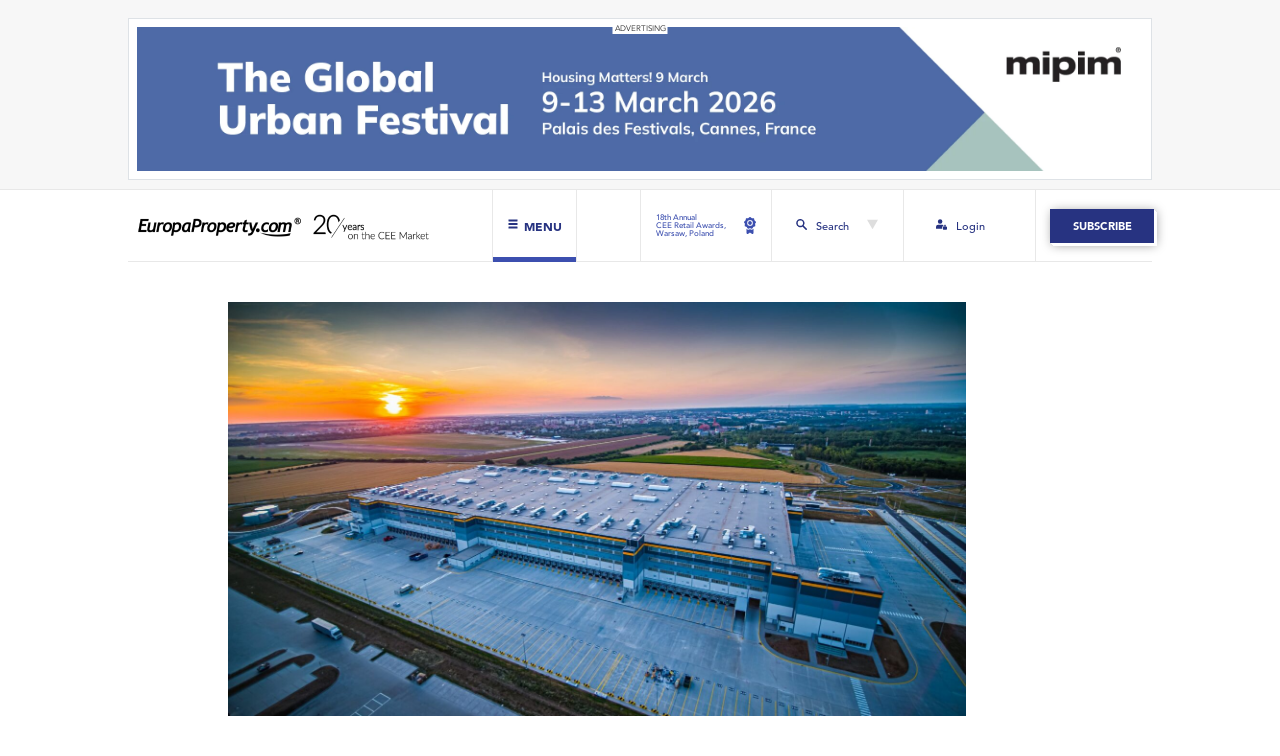

--- FILE ---
content_type: text/html; charset=UTF-8
request_url: https://europaproperty.com/savills-im-report-pinpoints-new-opportunities-in-european-industrial-and-logistics-sector/
body_size: 17891
content:

<!doctype html>
<html lang="en-GB">
  <head>
  <meta charset="utf-8">
  <meta http-equiv="x-ua-compatible" content="ie=edge">
  <meta name="viewport" content="width=device-width, initial-scale=1, shrink-to-fit=no">
  <meta name='robots' content='index, follow, max-image-preview:large, max-snippet:-1, max-video-preview:-1' />

	<!-- This site is optimized with the Yoast SEO Premium plugin v20.0 (Yoast SEO v25.4) - https://yoast.com/wordpress/plugins/seo/ -->
	<title>Savills IM report pinpoints new opportunities in European industrial and logistics sector - EuropaProperty.com</title>
	<link rel="canonical" href="https://europaproperty.com/savills-im-report-pinpoints-new-opportunities-in-european-industrial-and-logistics-sector/" />
	<meta property="og:locale" content="en_GB" />
	<meta property="og:type" content="article" />
	<meta property="og:title" content="Savills IM report pinpoints new opportunities in European industrial and logistics sector" />
	<meta property="og:description" content="‘Big Box’ mainstream logistics assets continue to display strong fundamentals but with pricing pressures driving down yields and new themes emerging, other industrial sub-sectors now offer alternative opportunities to investors, according to a new report by Savills Investment Management (Savills IM), the international real estate investment manager. The report, entitled Thinking outside big boxes, identifies opportunities in mainstream ‘big box’ logistics and warehousing. It says long term demand fundamentals, such as economic growth, trade volume, manufacturing output and retail sales, all continue to provide strong support for such assets, while their availability remains limited in major markets across Europe as vacancy rates near record lows. Online sales, a key demand driver for e-commerce-related ‘big boxes’, are expected to grow stronger and be a key driver for occupier demand. Analysis by Savills IM estimates that demand for additional logistics space totalled more than 10 million sqm in Europe in 2020 alone and another 21 million sqm could be added by 2025. But &hellip; Continued" />
	<meta property="og:url" content="https://europaproperty.com/savills-im-report-pinpoints-new-opportunities-in-european-industrial-and-logistics-sector/" />
	<meta property="og:site_name" content="EuropaProperty.com" />
	<meta property="article:published_time" content="2021-10-05T07:08:27+00:00" />
	<meta property="og:image" content="https://europaproperty.com/wp-content/uploads/2021/10/Amazon-Gliwice_Savills-IM.jpg" />
	<meta property="og:image:width" content="2101" />
	<meta property="og:image:height" content="1180" />
	<meta property="og:image:type" content="image/jpeg" />
	<meta name="author" content="Winston Norman" />
	<meta name="twitter:card" content="summary_large_image" />
	<meta name="twitter:label1" content="Written by" />
	<meta name="twitter:data1" content="Winston Norman" />
	<meta name="twitter:label2" content="Estimated reading time" />
	<meta name="twitter:data2" content="4 minutes" />
	<script type="application/ld+json" class="yoast-schema-graph">{"@context":"https://schema.org","@graph":[{"@type":"Article","@id":"https://europaproperty.com/savills-im-report-pinpoints-new-opportunities-in-european-industrial-and-logistics-sector/#article","isPartOf":{"@id":"https://europaproperty.com/savills-im-report-pinpoints-new-opportunities-in-european-industrial-and-logistics-sector/"},"author":{"name":"Winston Norman","@id":"https://europaproperty.com/#/schema/person/403ab281615c1717173ecdc3a0ebf6e8"},"headline":"Savills IM report pinpoints new opportunities in European industrial and logistics sector","datePublished":"2021-10-05T07:08:27+00:00","mainEntityOfPage":{"@id":"https://europaproperty.com/savills-im-report-pinpoints-new-opportunities-in-european-industrial-and-logistics-sector/"},"wordCount":722,"publisher":{"@id":"https://europaproperty.com/#organization"},"image":{"@id":"https://europaproperty.com/savills-im-report-pinpoints-new-opportunities-in-european-industrial-and-logistics-sector/#primaryimage"},"thumbnailUrl":"https://europaproperty.com/wp-content/uploads/2021/10/Amazon-Gliwice_Savills-IM.jpg","keywords":["Logistics","warehouse","cee investment awards","savills IM"],"articleSection":["Investment Market"],"inLanguage":"en-GB"},{"@type":"WebPage","@id":"https://europaproperty.com/savills-im-report-pinpoints-new-opportunities-in-european-industrial-and-logistics-sector/","url":"https://europaproperty.com/savills-im-report-pinpoints-new-opportunities-in-european-industrial-and-logistics-sector/","name":"Savills IM report pinpoints new opportunities in European industrial and logistics sector - EuropaProperty.com","isPartOf":{"@id":"https://europaproperty.com/#website"},"primaryImageOfPage":{"@id":"https://europaproperty.com/savills-im-report-pinpoints-new-opportunities-in-european-industrial-and-logistics-sector/#primaryimage"},"image":{"@id":"https://europaproperty.com/savills-im-report-pinpoints-new-opportunities-in-european-industrial-and-logistics-sector/#primaryimage"},"thumbnailUrl":"https://europaproperty.com/wp-content/uploads/2021/10/Amazon-Gliwice_Savills-IM.jpg","datePublished":"2021-10-05T07:08:27+00:00","breadcrumb":{"@id":"https://europaproperty.com/savills-im-report-pinpoints-new-opportunities-in-european-industrial-and-logistics-sector/#breadcrumb"},"inLanguage":"en-GB","potentialAction":[{"@type":"ReadAction","target":["https://europaproperty.com/savills-im-report-pinpoints-new-opportunities-in-european-industrial-and-logistics-sector/"]}]},{"@type":"ImageObject","inLanguage":"en-GB","@id":"https://europaproperty.com/savills-im-report-pinpoints-new-opportunities-in-european-industrial-and-logistics-sector/#primaryimage","url":"https://europaproperty.com/wp-content/uploads/2021/10/Amazon-Gliwice_Savills-IM.jpg","contentUrl":"https://europaproperty.com/wp-content/uploads/2021/10/Amazon-Gliwice_Savills-IM.jpg","width":1920,"height":1078},{"@type":"BreadcrumbList","@id":"https://europaproperty.com/savills-im-report-pinpoints-new-opportunities-in-european-industrial-and-logistics-sector/#breadcrumb","itemListElement":[{"@type":"ListItem","position":1,"name":"Home","item":"https://europaproperty.com/"},{"@type":"ListItem","position":2,"name":"News","item":"https://europaproperty.com/news/"},{"@type":"ListItem","position":3,"name":"Savills IM report pinpoints new opportunities in European industrial and logistics sector"}]},{"@type":"WebSite","@id":"https://europaproperty.com/#website","url":"https://europaproperty.com/","name":"EuropaProperty.com","description":"","publisher":{"@id":"https://europaproperty.com/#organization"},"potentialAction":[{"@type":"SearchAction","target":{"@type":"EntryPoint","urlTemplate":"https://europaproperty.com/search/{search_term_string}"},"query-input":{"@type":"PropertyValueSpecification","valueRequired":true,"valueName":"search_term_string"}}],"inLanguage":"en-GB"},{"@type":"Organization","@id":"https://europaproperty.com/#organization","name":"EuropaProperty.com","url":"https://europaproperty.com/","logo":{"@type":"ImageObject","inLanguage":"en-GB","@id":"https://europaproperty.com/#/schema/logo/image/","url":"https://europaproperty.com/wp-content/uploads/2020/08/cropped-ep_favicon.png","contentUrl":"https://europaproperty.com/wp-content/uploads/2020/08/cropped-ep_favicon.png","width":512,"height":512,"caption":"EuropaProperty.com"},"image":{"@id":"https://europaproperty.com/#/schema/logo/image/"}},{"@type":"Person","@id":"https://europaproperty.com/#/schema/person/403ab281615c1717173ecdc3a0ebf6e8","name":"Winston Norman","image":{"@type":"ImageObject","inLanguage":"en-GB","@id":"https://europaproperty.com/#/schema/person/image/","url":"https://secure.gravatar.com/avatar/5988b689fce8c71aaf137146c3b552ff2f4a9bb67ed9011c866dc5ca01b1391f?s=96&d=mm&r=g","contentUrl":"https://secure.gravatar.com/avatar/5988b689fce8c71aaf137146c3b552ff2f4a9bb67ed9011c866dc5ca01b1391f?s=96&d=mm&r=g","caption":"Winston Norman"},"url":"https://europaproperty.com/author/winston/"}]}</script>
	<!-- / Yoast SEO Premium plugin. -->


<link rel='dns-prefetch' href='//www.googletagmanager.com' />
<style id='wp-img-auto-sizes-contain-inline-css' type='text/css'>
img:is([sizes=auto i],[sizes^="auto," i]){contain-intrinsic-size:3000px 1500px}
/*# sourceURL=wp-img-auto-sizes-contain-inline-css */
</style>
<link rel="stylesheet" href="https://europaproperty.com/wp-content/plugins/pmpro-multiple-memberships-per-user-dev/css/frontend.css?ver=0.7" media="screen">
<style id='wp-block-library-inline-css' type='text/css'>
:root{--wp-block-synced-color:#7a00df;--wp-block-synced-color--rgb:122,0,223;--wp-bound-block-color:var(--wp-block-synced-color);--wp-editor-canvas-background:#ddd;--wp-admin-theme-color:#007cba;--wp-admin-theme-color--rgb:0,124,186;--wp-admin-theme-color-darker-10:#006ba1;--wp-admin-theme-color-darker-10--rgb:0,107,160.5;--wp-admin-theme-color-darker-20:#005a87;--wp-admin-theme-color-darker-20--rgb:0,90,135;--wp-admin-border-width-focus:2px}@media (min-resolution:192dpi){:root{--wp-admin-border-width-focus:1.5px}}.wp-element-button{cursor:pointer}:root .has-very-light-gray-background-color{background-color:#eee}:root .has-very-dark-gray-background-color{background-color:#313131}:root .has-very-light-gray-color{color:#eee}:root .has-very-dark-gray-color{color:#313131}:root .has-vivid-green-cyan-to-vivid-cyan-blue-gradient-background{background:linear-gradient(135deg,#00d084,#0693e3)}:root .has-purple-crush-gradient-background{background:linear-gradient(135deg,#34e2e4,#4721fb 50%,#ab1dfe)}:root .has-hazy-dawn-gradient-background{background:linear-gradient(135deg,#faaca8,#dad0ec)}:root .has-subdued-olive-gradient-background{background:linear-gradient(135deg,#fafae1,#67a671)}:root .has-atomic-cream-gradient-background{background:linear-gradient(135deg,#fdd79a,#004a59)}:root .has-nightshade-gradient-background{background:linear-gradient(135deg,#330968,#31cdcf)}:root .has-midnight-gradient-background{background:linear-gradient(135deg,#020381,#2874fc)}:root{--wp--preset--font-size--normal:16px;--wp--preset--font-size--huge:42px}.has-regular-font-size{font-size:1em}.has-larger-font-size{font-size:2.625em}.has-normal-font-size{font-size:var(--wp--preset--font-size--normal)}.has-huge-font-size{font-size:var(--wp--preset--font-size--huge)}.has-text-align-center{text-align:center}.has-text-align-left{text-align:left}.has-text-align-right{text-align:right}.has-fit-text{white-space:nowrap!important}#end-resizable-editor-section{display:none}.aligncenter{clear:both}.items-justified-left{justify-content:flex-start}.items-justified-center{justify-content:center}.items-justified-right{justify-content:flex-end}.items-justified-space-between{justify-content:space-between}.screen-reader-text{border:0;clip-path:inset(50%);height:1px;margin:-1px;overflow:hidden;padding:0;position:absolute;width:1px;word-wrap:normal!important}.screen-reader-text:focus{background-color:#ddd;clip-path:none;color:#444;display:block;font-size:1em;height:auto;left:5px;line-height:normal;padding:15px 23px 14px;text-decoration:none;top:5px;width:auto;z-index:100000}html :where(.has-border-color){border-style:solid}html :where([style*=border-top-color]){border-top-style:solid}html :where([style*=border-right-color]){border-right-style:solid}html :where([style*=border-bottom-color]){border-bottom-style:solid}html :where([style*=border-left-color]){border-left-style:solid}html :where([style*=border-width]){border-style:solid}html :where([style*=border-top-width]){border-top-style:solid}html :where([style*=border-right-width]){border-right-style:solid}html :where([style*=border-bottom-width]){border-bottom-style:solid}html :where([style*=border-left-width]){border-left-style:solid}html :where(img[class*=wp-image-]){height:auto;max-width:100%}:where(figure){margin:0 0 1em}html :where(.is-position-sticky){--wp-admin--admin-bar--position-offset:var(--wp-admin--admin-bar--height,0px)}@media screen and (max-width:600px){html :where(.is-position-sticky){--wp-admin--admin-bar--position-offset:0px}}
/*# sourceURL=/wp-includes/css/dist/block-library/common.min.css */
</style>
<link rel="stylesheet" href="https://europaproperty.com/wp-content/plugins/bbpress/templates/default/css/bbpress.min.css?ver=2.6.14">
<link rel="stylesheet" href="https://europaproperty.com/wp-content/plugins/contact-form-7/includes/css/styles.css?ver=6.1">
<link rel="stylesheet" href="https://europaproperty.com/wp-content/plugins/paid-memberships-pro/css/frontend/base.css?ver=3.4.4">
<link rel="stylesheet" href="https://europaproperty.com/wp-content/plugins/paid-memberships-pro/css/frontend/variation_1.css?ver=3.4.4">
<link rel="stylesheet" href="https://europaproperty.com/wp-content/themes/europa-property/dist/styles/main.css">

<!-- Google tag (gtag.js) snippet added by Site Kit -->
<!-- Google Analytics snippet added by Site Kit -->
<script type="text/javascript" src="https://www.googletagmanager.com/gtag/js?id=GT-PHRKFTX" id="google_gtagjs-js" async></script>
<script type="text/javascript" id="google_gtagjs-js-after">
/* <![CDATA[ */
window.dataLayer = window.dataLayer || [];function gtag(){dataLayer.push(arguments);}
gtag("set","linker",{"domains":["europaproperty.com"]});
gtag("js", new Date());
gtag("set", "developer_id.dZTNiMT", true);
gtag("config", "GT-PHRKFTX");
//# sourceURL=google_gtagjs-js-after
/* ]]> */
</script>
<script type="text/javascript" src="https://europaproperty.com/wp-includes/js/jquery/jquery.min.js?ver=3.7.1" id="jquery-core-js"></script>
<script type="text/javascript" src="https://europaproperty.com/wp-includes/js/jquery/jquery-migrate.min.js?ver=3.4.1" id="jquery-migrate-js"></script>
<meta name="generator" content="Site Kit by Google 1.170.0" /><!-- HFCM by 99 Robots - Snippet # 1: Link blue underline - FIX -->
<style>
	#main-header #navbar-next-event a,
	#main-header #navbar-login a,
	.subscription-banner-header a.subscription-banner-btn,
	a.read-more-btn,
	#upcoming-events-section .calendar-single a.calendar h2.entry-title,
	#upcoming-events-section .explore-events a,
	#interviews-section .interview-box a,
	#interviews-section .interview-box a span.interview-title,
	#main-header #navbar-subscribe a.navbar-subscribe-btn, 
	#upcoming-events-section a.upcoming-events-btn,
	#subscription-banner-footer .subscription-banner-cta a.subscription-banner-btn,
	#upcoming-events-section .calendar-single a.calendar {
		text-decoration: none;
	}
</style>
<!-- /end HFCM by 99 Robots -->
<style id="pmpro_colors">:root {
	--pmpro--color--base: #ffffff;
	--pmpro--color--contrast: #222222;
	--pmpro--color--accent: #0c3d54;
	--pmpro--color--accent--variation: hsl( 199,75%,28.5% );
	--pmpro--color--border--variation: hsl( 0,0%,91% );
}</style><link rel="icon" href="https://europaproperty.com/wp-content/uploads/2020/08/cropped-ep_favicon-32x32.png" sizes="32x32" />
<link rel="icon" href="https://europaproperty.com/wp-content/uploads/2020/08/cropped-ep_favicon-192x192.png" sizes="192x192" />
<link rel="apple-touch-icon" href="https://europaproperty.com/wp-content/uploads/2020/08/cropped-ep_favicon-180x180.png" />
<meta name="msapplication-TileImage" content="https://europaproperty.com/wp-content/uploads/2020/08/cropped-ep_favicon-270x270.png" />
		<style type="text/css" id="wp-custom-css">
			.anchor-brand {dispaly:none !important;}
.h-captcha{height: 59px;     overflow: hidden;   border-radius: 5px;}		</style>
		</head>
  <body class="pmpro-variation_1 wp-singular post-template-default single single-post postid-18853 single-format-standard wp-theme-europa-propertyresources pmpro-body-has-access savills-im-report-pinpoints-new-opportunities-in-european-industrial-and-logistics-sector app-data index-data singular-data single-data single-post-data single-post-savills-im-report-pinpoints-new-opportunities-in-european-industrial-and-logistics-sector-data">
        <div id="top-bar">
  
    <div id="advert-banner-02-section" class="container">
    <div class="row">
      <div class="col-12">
        <a href="https://www.mipim.com/en-gb/register.html?cat=standard-visitor&#038;ct=U2FsdGVkX19ILd0IEJo8B+PRv2JJh/kRmnAbr2YKQaY=&#038;utm_source=europaproperty&#038;utm_medium=banner_web&#038;utm_campaign=mipim_2026" target="_blank" rel="nofollow">
          <img src="https://europaproperty.com/wp-content/uploads/2025/12/2380x340.jpg" class="img-fluid" alt="advertising banner">
        </a>
      </div>
    </div>
  </div>
  </div>


<header id="main-header">

  
  <div id="main-navbar" class="container">
    <div class="row">
      
      <div id="navbar-left" class="col-12 col-md-6">
        <a id="logo-header" href="https://europaproperty.com" class="standard-logo">
          <img src="https://europaproperty.com/wp-content/themes/europa-property/dist/images/ep-logo20-black.png" alt="Europa Property News" class="img-fluid ep-logo-white">
          <img src="https://europaproperty.com/wp-content/themes/europa-property/dist/images/ep-logo20-white.png" alt="Europa Property News" class="img-fluid ep-logo-black" style="display: none">
        </a>
        <div id="menu-btn">
          <svg id="hamburger-ico" viewBox="0 0 512 512">
            <path fill="#fff" d="M436,146.2H76c-6.6,0-12-5.4-12-12v-58c0-6.6,5.4-12,12-12h360c6.6,0,12,5.4,12,12v58C448,140.8,442.6,146.2,436,146.2z"/>
            <path fill="#fff" d="M436,297H76c-6.6,0-12-5.4-12-12v-58c0-6.6,5.4-12,12-12h360c6.6,0,12,5.4,12,12v58C448,291.6,442.6,297,436,297z"/>
            <path fill="#fff" d="M436,447.8H76c-6.6,0-12-5.4-12-12v-58c0-6.6,5.4-12,12-12h360c6.6,0,12,5.4,12,12v58C448,442.4,442.6,447.8,436,447.8z"/>
          </svg>
          <svg id="close-ico" viewBox="0 0 512 512" style="display: none">
            <path fill="#273381"  d="M443.6,387.1L312.4,255.4l131.5-130c5.4-5.4,5.4-14.2,0-19.6l-37.4-37.6c-2.6-2.6-6.1-4-9.8-4c-3.7,0-7.2,1.5-9.8,4
            L256,197.8L124.9,68.3c-2.6-2.6-6.1-4-9.8-4c-3.7,0-7.2,1.5-9.8,4L68,105.9c-5.4,5.4-5.4,14.2,0,19.6l131.5,130L68.4,387.1
            c-2.6,2.6-4.1,6.1-4.1,9.8c0,3.7,1.4,7.2,4.1,9.8l37.4,37.6c2.7,2.7,6.2,4.1,9.8,4.1c3.5,0,7.1-1.3,9.8-4.1L256,313.1l130.7,131.1
            c2.7,2.7,6.2,4.1,9.8,4.1c3.5,0,7.1-1.3,9.8-4.1l37.4-37.6c2.6-2.6,4.1-6.1,4.1-9.8C447.7,393.2,446.2,389.7,443.6,387.1z"/>
          </svg>
          <span class="label">Menu</span>
          <span class="bottom-line"></span>
        </div>
      </div>
      
      <div id="navbar-right" class="col-12 col-md-6">
        <div class="row justify-content-end">
          <div id="navbar-next-event" class="col-3 no-padding">
            <a href="https://retailawards.eu/" target="_blank">
            <span>18th Annual<br />
CEE Retail Awards,<br />
Warsaw, Poland</span>
              <svg viewBox="0 0 11.539 16.563">
                <g id="medal" transform="translate(-77.598 0)">
                  <path data-name="Path 185" d="M157.392,352.664a1.939,1.939,0,0,1-.663-.117l-1-.364-1,.366a1.941,1.941,0,0,1-2.347-.852l-.007-.011,0,4.207a.971.971,0,0,0,1.525.8l1.809-1.256,1.809,1.256a.971.971,0,0,0,1.525-.8v-4.149A1.948,1.948,0,0,1,157.392,352.664Z" transform="translate(-72.353 -340.301)"/>
                  <path data-name="Path 186" d="M88.789,4.249,87.7,3.337l-.248-1.4a.97.97,0,0,0-.956-.8H85.076L83.987.227a.97.97,0,0,0-1.249,0l-1.087.914h-1.42a.97.97,0,0,0-.956.8l-.245,1.4-1.087.914a.97.97,0,0,0-.216,1.23l.711,1.229-.245,1.4A.97.97,0,0,0,78.82,9.2l1.335.484.711,1.229a.97.97,0,0,0,1.174.426l1.334-.487,1.335.484a.97.97,0,0,0,1.173-.428l.709-1.23,1.334-.487a.97.97,0,0,0,.623-1.082l-.248-1.4.709-1.23a.97.97,0,0,0-.218-1.229ZM83.367,8.62a2.8,2.8,0,1,1,2.8-2.8A2.8,2.8,0,0,1,83.367,8.62Z" transform="translate(0 0)"/>
                  <circle data-name="Ellipse 17" cx="1.829" cy="1.829" r="1.829" transform="translate(80.98 6.811) rotate(-67.486)"/>
                </g>
              </svg>
            </a>
            <span class="bottom-line"></span>
          </div>
          <div id="navbar-search" class="col-3">
            <div class="search-btn">
              <svg id="search-ico" viewBox="0 0 11.106 11.329">
                <path fill="#273381" data-name="Path 183" d="M7.847,6.722a4.259,4.259,0,1,0-1.31,1.207l3.141,3.122a.892.892,0,0,0,1.293-1.228l-.032-.032Zm-3.48.291A2.747,2.747,0,1,1,7.113,4.261,2.748,2.748,0,0,1,4.367,7.013Zm0,0"/>
              </svg>
              <span>Search</span>
              <svg id="search-arrow" viewBox="0 0 531.74 460.5">
                <polygon points="530.874,0.5 265.87,459.5 0.866,0.5 "/>
              </svg>
            </div>
            <span class="bottom-line"></span>
          </div>
          <div id="navbar-login" class="col-3 no-padding">
            <a href="/login">              <svg class="login-ico" viewBox="0 0 15.137 14.507">
                <path d="M324.573,258.523h-.158v-.946a1.577,1.577,0,0,0-3.154,0v.946H321.1a1.1,1.1,0,0,0-1.1,1.1v2.207a1.1,1.1,0,0,0,1.1,1.1h3.469a1.1,1.1,0,0,0,1.1-1.1v-2.207A1.1,1.1,0,0,0,324.573,258.523Zm-2.365-.946a.631.631,0,0,1,1.261,0v.946h-1.261Zm0,0" transform="translate(-310.539 -248.431)"/>
                <path d="M8.515,259.627a2.053,2.053,0,0,1,1.261-1.892v-.158a2.494,2.494,0,0,1,.247-1.069A2.981,2.981,0,0,0,8.357,256H3a3,3,0,0,0-3,3V261.2a.473.473,0,0,0,.473.473H8.515Zm0,0" transform="translate(0 -248.431)"/>
                <path d="M91.639,3.154A3.154,3.154,0,1,1,88.486,0,3.154,3.154,0,0,1,91.639,3.154Zm0,0" transform="translate(-82.809)"/>
              </svg>
            <span>Login</span>            </a>
            <span class="bottom-line"></span>
          </div>
                    <div id="navbar-subscribe" class="col-3">
            <a href="/membership-levels/" class="navbar-subscribe-btn hvr-sweep-to-right">Subscribe</a>
          </div>
                  </div>
      </div>
    </div>
  </div>

  
  <div id="dropdown-menu" style="display: none">
    <div id="dropdown-menu-container" class="container">
      <div class="row">
        <div class="col-12 col-md-6 left-dropdown-menu">
          <div class="row">
            <div class="col-12 menu-title-container">
              <span class="large">News</span>
            </div>
            <div class="col-12 col-md-8">
              <div class="row">
                <div class="col-6 menu-col-container">
                  <a href="/news/" class="normal-link hvr-underline-from-left">All</a>
                  <a href="/category/finance/" class="normal-link hvr-underline-from-left">Finance</a>
                  <a href="/category/general/" class="normal-link hvr-underline-from-left">General</a>
                  <a href="/category/green-building/" class="normal-link hvr-underline-from-left">Green Building</a>
                </div>
                <div class="col-6 menu-col-container">
                  <a href="/category/investment-market/" class="normal-link hvr-underline-from-left">Investment Market</a>
                  <a href="/category/office-leasing/" class="normal-link hvr-underline-from-left">Office Leasing</a>
                  <a href="/category/retail-news/" class="normal-link hvr-underline-from-left">Retail News</a>
                  <a href="/category/russia-cis/" class="normal-link hvr-underline-from-left">Russia CiS</a>
                </div>
              </div>
            </div>
            <div class="col-12 col-md-4">
              <div class="row menu-last-row-container">
                <div class="col-6 col-lg-12">
                  <a href="/category/warehousing-logistics-and-industrial/" class="normal-link hvr-underline-from-left">Warehousing,<br>logistics and industrial</a>
                </div>
                <div class="col-6 col-lg-12">
                  <a href="/submit-news/" class="btn-submit-news hvr-sweep-to-right">Submit News</a>
                </div>
              </div>
            </div>
          </div>
        </div>
        <div class="col-12 col-md-6 right-dropdown-menu">
          <div class="row">
            <div class="col-6 col-lg-4">
              <a href="/about-us/" class="large hvr-sweep-to-right">About Us</a>
            </div>
            <div class="col-6 col-lg-4">
              <a href="/awards-gala/" class="large hvr-sweep-to-right">Awards Gala</a>
            </div>
            <div class="col-6 col-lg-4">
              <a href="/calendar/" class="large hvr-sweep-to-right">Calendar</a>
            </div>
            <div class="col-6 col-lg-4">
              <a href="/magazines/" class="large hvr-sweep-to-right">Magazines</a>
            </div>
            <div class="col-6 col-lg-4">
              <a href="/investor-platform/" class="large hvr-sweep-to-right">Investor Platform</a>
            </div>
                        <div class="col-6 col-lg-4">
              <a href="/hr-marketplace/" class="large hvr-sweep-to-right">HR Marketplace</a>
            </div>
                        <div class="col-6 col-lg-4">
              <a href="/forums/" class="large hvr-sweep-to-right">CEO Networking Forum</a>
            </div>
          </div>
        </div>
      </div>
      <div id="dropdown-menu-2nd-row" class="row hide-on-desktop-flex">
        <div class="col-12 search-row">
          <form id="search-form-dropdown" role="search" method="get" class="search-form" action="https://europaproperty.com/">
            <div class="form-group row">
              <div class="input-group col-12">
                <input id="search-dropdown" class="form-control" type="search" placeholder="Search..." value="" name="s">
                <div class="input-group-append">
                  <button class="btn" type="submit">
                    <svg class="search-btn-ico" viewBox="0 0 11.106 11.329">
                      <path d="M7.847,6.722a4.259,4.259,0,1,0-1.31,1.207l3.141,3.122a.892.892,0,0,0,1.293-1.228l-.032-.032Zm-3.48.291A2.747,2.747,0,1,1,7.113,4.261,2.748,2.748,0,0,1,4.367,7.013Zm0,0"/>
                    </svg>
                  </button>
                </div>
              </div>
            </div>
          </form>
        </div>
        <div class="col-6 login-col">
          <a href="/login">          <svg class="login-ico" viewBox="0 0 15.137 14.507">
            <path d="M324.573,258.523h-.158v-.946a1.577,1.577,0,0,0-3.154,0v.946H321.1a1.1,1.1,0,0,0-1.1,1.1v2.207a1.1,1.1,0,0,0,1.1,1.1h3.469a1.1,1.1,0,0,0,1.1-1.1v-2.207A1.1,1.1,0,0,0,324.573,258.523Zm-2.365-.946a.631.631,0,0,1,1.261,0v.946h-1.261Zm0,0" transform="translate(-310.539 -248.431)"/>
            <path d="M8.515,259.627a2.053,2.053,0,0,1,1.261-1.892v-.158a2.494,2.494,0,0,1,.247-1.069A2.981,2.981,0,0,0,8.357,256H3a3,3,0,0,0-3,3V261.2a.473.473,0,0,0,.473.473H8.515Zm0,0" transform="translate(0 -248.431)"/>
            <path d="M91.639,3.154A3.154,3.154,0,1,1,88.486,0,3.154,3.154,0,0,1,91.639,3.154Zm0,0" transform="translate(-82.809)"/>
          </svg>
          <span>Login</span>          </a>
        </div>
        <div class="col-6 subscribe-col">
                    <a href="/membership-levels/" class="navbar-subscribe-btn hvr-sweep-to-right">Subscribe</a>
                  </div>
        <div class="col-12 close-tab-col">
          <div id="close-tab-btn">close menu tab</div>
        </div>
      </div>
    </div>
  </div>

  
  <div id="dropdown-search" style="display: none">
    <div id="dropdown-search-container" class="container ">
      <div class="row">
        <div class="col-6"></div>
        <div class="col-6 no-padding">
          <form id="search-form" role="search" method="get" class="search-form" action="https://europaproperty.com/">
            <div class="form-group row w-100">
              <label for="search" class="col-3 col-form-label">Search</label>
              <div class="input-group col-9">
                <input id="search" class="form-control" type="search" placeholder="" value="" name="s">
                <div class="input-group-append">
                  <button class="btn" type="submit">
                    <svg class="search-btn-ico" viewBox="0 0 11.106 11.329">
                      <path data-name="Path 183" d="M7.847,6.722a4.259,4.259,0,1,0-1.31,1.207l3.141,3.122a.892.892,0,0,0,1.293-1.228l-.032-.032Zm-3.48.291A2.747,2.747,0,1,1,7.113,4.261,2.748,2.748,0,0,1,4.367,7.013Zm0,0"/>
                    </svg>
                  </button>
                </div>
              </div>
            </div>
          </form>
        </div>
      </div>
    </div>
  </div>

</header>


    <div class="wrap" role="document">
      <div class="content">
        <main id="main" class="main">
                 <article class="post-18853 post type-post status-publish format-standard has-post-thumbnail hentry category-investment-market tag-logistics tag-warehouse tag-cee-investment-awards tag-savills-im pmpro-has-access">

  <div id="single-post" class="container">
    <div class="row">

      <div class="col-12 col-lg-9 offset-lg-1">

        
        <div class="row">
          <div class="col-12">
            <div class="post-thumbnail-col">
              <img width="1920" height="1078" src="https://europaproperty.com/wp-content/uploads/2021/10/Amazon-Gliwice_Savills-IM.jpg" class="img-fluid post-thumbnail wp-post-image" alt="" decoding="async" fetchpriority="high" srcset="https://europaproperty.com/wp-content/uploads/2021/10/Amazon-Gliwice_Savills-IM.jpg 1920w, https://europaproperty.com/wp-content/uploads/2021/10/Amazon-Gliwice_Savills-IM-1600x899.jpg 1600w, https://europaproperty.com/wp-content/uploads/2021/10/Amazon-Gliwice_Savills-IM-2000x1123.jpg 2000w, https://europaproperty.com/wp-content/uploads/2021/10/Amazon-Gliwice_Savills-IM-768x431.jpg 768w, https://europaproperty.com/wp-content/uploads/2021/10/Amazon-Gliwice_Savills-IM-1536x863.jpg 1536w, https://europaproperty.com/wp-content/uploads/2021/10/Amazon-Gliwice_Savills-IM-2048x1150.jpg 2048w" sizes="(max-width: 1920px) 100vw, 1920px">            </div>
          </div>
        </div>

        
        <div class="row">
          <div class="col-12 col-lg-3 meta-col">
            <div class="post-categories-container">
  <ul class="post-categories">
	<li><a href="https://europaproperty.com/category/investment-market/" rel="category tag">Investment Market</a></li></ul></div>
<time class="updated" datetime="2021-10-05T07:08:27+00:00">October 5, 2021</time>



          </div>
          <div class="col-12 col-lg-9 title-col">
            <h1 class="entry-title">Savills IM report pinpoints new opportunities in European industrial and logistics sector</h1>
          </div>
        </div>

        
        <div class="row share-content-row">
          <div class="col-12 col-lg-3 share-col">
            <div class="share-container">
              <span class="share-title">SHARE ARTICLE</span>
              <div class="sm-icons">
                <a href="https://www.linkedin.com/shareArticle?mini=true&url=https%3A%2F%2Feuropaproperty.com%2Fsavills-im-report-pinpoints-new-opportunities-in-european-industrial-and-logistics-sector%2F
&title=Savills+IM+report+pinpoints+new+opportunities+in+European+industrial+and+logistics+sector
&source=Lena+Bera" class="share linkedin sm-ico" data-network="linkedin">
                  <!-- LinkedIn Icon  -->
                  <svg class="linked-ico" xmlns="http://www.w3.org/2000/svg" width="14.527" height="13.874" viewBox="0 0 14.527 13.874">
                    <g id="Group_108" data-name="Group 108" transform="translate(-7 -6.289)">
                      <g id="Group_106" data-name="Group 106" transform="translate(0 0)">
                        <g id="Group_105" data-name="Group 105" transform="translate(7.203 10.589)">
                          <g id="Group_104" data-name="Group 104">
                            <path id="Path_168" data-name="Path 168" d="M401.449,293.284v5.135a.229.229,0,0,1-.23.23h-2.651a.23.23,0,0,1-.23-.23v-4.775c0-1.257-.449-2.115-1.575-2.115a1.7,1.7,0,0,0-1.595,1.137,2.119,2.119,0,0,0-.1.758v4.995a.23.23,0,0,1-.23.23h-2.65a.229.229,0,0,1-.23-.23c.006-1.272.033-7.442.006-8.892a.229.229,0,0,1,.23-.233h2.645a.23.23,0,0,1,.23.23v1.1c-.006.011-.015.021-.021.031h.021v-.031a3.089,3.089,0,0,1,2.8-1.545c2.046,0,3.58,1.337,3.58,4.21Zm-14.094,5.364h2.65a.23.23,0,0,0,.23-.23v-8.895a.23.23,0,0,0-.23-.23h-2.65a.23.23,0,0,0-.23.23v8.895A.229.229,0,0,0,387.356,298.648Z" transform="translate(-387.126 -289.074)" fill="#fff"/>
                          </g>
                        </g>
                      </g>
                      <g id="Group_107" data-name="Group 107" transform="translate(7 6.289)">
                        <circle id="Ellipse_16" data-name="Ellipse 16" cx="1.665" cy="1.665" r="1.665" transform="translate(0 0)" fill="#fff"/>
                      </g>
                    </g>
                  </svg>
                </a>
                <a href="https://twitter.com/intent/tweet?&text=Savills+IM+report+pinpoints+new+opportunities+in+European+industrial+and+logistics+sector
&url=https%3A%2F%2Feuropaproperty.com%2Fsavills-im-report-pinpoints-new-opportunities-in-european-industrial-and-logistics-sector%2F
" class="share twitter sm-ico" data-network="twitter">
                  <!--Twitter icon-->
                  <svg class="twitter-ico" viewBox="0 0 16.029 13.203">
                    <g transform="translate(0 0)">
                      <path d="M318.527,218.721a6.569,6.569,0,0,1-1.619.463c.261-.044.645-.516.8-.707a2.984,2.984,0,0,0,.539-.982c.014-.028.025-.063,0-.085a.091.091,0,0,0-.086.007,8.26,8.26,0,0,1-1.923.736.128.128,0,0,1-.133-.035,1.555,1.555,0,0,0-.168-.172,3.4,3.4,0,0,0-.932-.571,3.244,3.244,0,0,0-1.429-.23,3.415,3.415,0,0,0-1.355.383,3.492,3.492,0,0,0-1.093.893,3.362,3.362,0,0,0-.654,1.308,3.54,3.54,0,0,0-.034,1.381c.01.077,0,.088-.066.077a10.271,10.271,0,0,1-6.609-3.364c-.077-.088-.119-.088-.182.007a3.352,3.352,0,0,0,.571,3.959c.129.122.263.245.406.357a3.357,3.357,0,0,1-1.275-.357c-.077-.049-.116-.021-.122.067a2,2,0,0,0,.021.379,3.389,3.389,0,0,0,2.089,2.7,1.964,1.964,0,0,0,.424.13,3.775,3.775,0,0,1-1.251.039c-.091-.018-.126.028-.091.116a3.518,3.518,0,0,0,2.628,2.2c.119.021.238.021.358.049-.008.011-.015.011-.021.021a4.169,4.169,0,0,1-1.795.951,6.43,6.43,0,0,1-2.726.349c-.147-.022-.177-.02-.217,0s-.005.06.042.1c.186.123.375.232.567.337a9.017,9.017,0,0,0,1.822.729,9.706,9.706,0,0,0,9.422-2.2,9.888,9.888,0,0,0,2.607-7.212c0-.1.122-.161.2-.216a6.349,6.349,0,0,0,1.276-1.334.389.389,0,0,0,.079-.255v-.014C318.587,218.679,318.592,218.692,318.527,218.721Z" transform="translate(-302.559 -217.139)" fill="#f7f7f7"/>
                    </g>
                    <g transform="translate(4.76 13.146)">
                      <path d="M312.006,243.228Z" transform="translate(-312.006 -243.228)" fill="#f7f7f7" fill-rule="evenodd"/>
                    </g>
                    <g transform="translate(4.638 13.146)">
                      <path d="M311.885,243.228c-.021,0-.265,0,0,0Z" transform="translate(-311.763 -243.228)" fill="#f7f7f7" fill-rule="evenodd"/>
                    </g>
                    <g id="Group_113" data-name="Group 113" transform="translate(5.3 13.148)">
                      <path d="M313.077,243.244c0-.027.284,0,0,0C313.077,243.23,313.112,243.244,313.077,243.244Z" transform="translate(-313.077 -243.232)" fill="#f7f7f7" fill-rule="evenodd"/>
                    </g>
                    <g transform="translate(10.903 0.019)">
                      <path d="M324.263,217.177a.057.057,0,0,1-.066,0Z" transform="translate(-324.197 -217.177)" fill="#f7f7f7" fill-rule="evenodd"/>
                    </g>
                  </svg>
                </a>
                <a href="https://www.facebook.com/sharer/sharer.php?u=https%3A%2F%2Feuropaproperty.com%2Fsavills-im-report-pinpoints-new-opportunities-in-european-industrial-and-logistics-sector%2F
&t=Savills+IM+report+pinpoints+new+opportunities+in+European+industrial+and+logistics+sector
" class="share facebook sm-ico" data-network="facebook">
                  <!-- Facebook Icon  -->
                  <svg class="facebook-ico" viewBox="0 0 7.596 16.351">
                    <path d="M394.146,222.121v7.9a.206.206,0,0,0,.206.206h2.935a.206.206,0,0,0,.206-.206v-8.034h2.128a.206.206,0,0,0,.2-.188l.2-2.421a.206.206,0,0,0-.205-.223h-2.333v-1.717a.729.729,0,0,1,.729-.729h1.64a.206.206,0,0,0,.206-.206v-2.42a.206.206,0,0,0-.206-.206h-2.772a2.945,2.945,0,0,0-2.945,2.945v2.333h-1.468a.206.206,0,0,0-.206.206v2.421a.206.206,0,0,0,.206.206h1.468Z" transform="translate(-392.472 -213.881)" fill="#f7f7f7" fill-rule="evenodd"/>
                  </svg>
                </a>
              </div>

              <script>
                (function($) {
                  $('a.share').click(function(e){
                    e.preventDefault();
                    var $link   = $(this);
                    var href    = $link.attr('href');
                    var network = $link.attr('data-network');

                    var networks = {
                      facebook : { width : 600, height : 300 },
                      linkedin : { width : 620, height : 620 },
                      twitter : { width : 620, height : 480 }
                    };

                    var popup = function(network){
                      var options = 'menubar=no,toolbar=no,resizable=yes,scrollbars=yes,';
                      window.open(href, '', options+'height='+networks[network].height+',width='+networks[network].width);
                    };

                    popup(network);
                  });
                })(jQuery);
              </script>

            </div>
            
            
        
        <div class="tags-row" >
            <div class="title">Tags</div>    
            <p><a class="tag-link" href="https://europaproperty.com/tag/cee-investment-awards/" title="View all posts in cee investment awards" >cee investment awards</a> has 2488 post(s). </p> <p><a class="tag-link" href="https://europaproperty.com/tag/logistics/" title="View all posts in Logistics" >Logistics</a> has 287 post(s). </p> <p><a class="tag-link" href="https://europaproperty.com/tag/savills-im/" title="View all posts in savills IM" >savills IM</a> has 17 post(s). </p> <p><a class="tag-link" href="https://europaproperty.com/tag/warehouse/" title="View all posts in warehouse" >warehouse</a> has 202 post(s). </p>         </div>
        
        
          </div>
          <div class="col-12 col-lg-9 content-col">
            <p>‘Big Box’ mainstream logistics assets continue to display strong fundamentals but with pricing pressures driving down yields and new themes emerging, other industrial sub-sectors now offer alternative opportunities to investors, according to a new report by Savills Investment Management (Savills IM), the international real estate investment manager.</p>
<p>The report, entitled <em>Thinking outside big boxes</em>, identifies opportunities in mainstream ‘big box’ logistics and warehousing. It says long term demand fundamentals, such as economic growth, trade volume, manufacturing output and retail sales, all continue to provide strong support for such assets, while their availability remains limited in major markets across Europe as vacancy rates near record lows. Online sales, a key demand driver for e-commerce-related ‘big boxes’, are expected to grow stronger and be a key driver for occupier demand.</p>
<p>Analysis by Savills IM estimates that demand for additional logistics space totalled more than 10 million sqm in Europe in 2020 alone and another 21 million sqm could be added by 2025.</p>
<p>But Savills IM urges caution because surging demand has forced yields down for ‘Big Box’ assets &#8211; prime net initial yields are currently at historically low levels of 3.5 percent to 4.0 percent and sometimes even lower in core European markets.</p>
<p>The report says urban and last-mile logistics, light industrial estates and cold storage sub-sectors now offer investors diversification opportunities because they are benefiting from the long-term trend towards the faster movement of goods and supply constraints on urban land.</p>
<p>Alistair Ennever, Head of Logistics, Europe, Savills Investment Management, commented: “Secular economic, technological, consumer and demographic trends are bolstering the strong fundamentals that already exist in European industrial and logistics markets. The dynamic growth of e-commerce has been accelerated dramatically by the Covid-19 pandemic, boosting the success of the logistics market even further.</p>
<p>“For this reason, we continue to see value in buying and creating modern, flexible logistics and industrial facilities in the key hubs, though in a more selective manner. With yields at historically low levels, stock selection, rental growth and sustainability of income are now the most important factors for investors to consider.”</p>
<p>Andreas Trumpp, Head of Research, Europe, Savills Investment Management, commented: “Industrial and logistics is considered among the most exposed real estate sectors for environmental, social and governance credentials. We argue that, by prioritising ESG, institutional investors also have the potential to improve the underlying asset fundamentals and leap on significant commercial benefits. Aside from the ‘big box’ sector, emerging sub-sectors offer higher-yielding alternatives and provide yield-enhancing and risk diversification for investors willing to take higher risks and engaging earlier in the product cycle.”</p>
<p>Key points in the Savills IM report on the emerging sub-sectors include:</p>
<p><strong>Urban and last-mile logistics</strong> –Savills IM expects rental and land-value growth to be strongest in urban and city fringe locations due to an increasing scarcity of land and strong occupier demand for last-mile facilities close to end consumers. Savills IM estimates that the rental premium of urban industrial rents versus those of standard prime assets was 45 percent in 2020. Accessing assets in urban settings which possess the ESG characteristics that investors and occupiers are demanding is challenging.  As such, a ‘build it rather than buy it’ may be required, which presents its own difficulties.</p>
<p><strong>Light industrial estates</strong> – Typically less than 10,000 sqm in size and often located within urban boundaries where population growth and urbanisation are constraining supply. Having many small tenants on a multi-let estate requires greater asset management but it also increases the chances of securing tenants and reducing substantial void periods. There is potential in existing assets and redevelopment opportunities, despite the greater complexity and downside risks involved. Areas with demand-supply imbalances provide scope for rental growth, but the location and stock selection are important.</p>
<p><strong>Cold storage</strong> – This sub-sector has the potential to become a strong long-term opportunity underpinned by solid fundamentals and steady inter-cyclical demand. In addition to traditional grocery retailers ramping up their online activities, new online grocery platforms have emerged while the public health emergency has led to a global surge in demand for medical supplies that require refrigeration. The European cold chain logistics market was worth US$75 billion in 2019 and Savills IM estimates that its value will reach US$113 billion by 2025, indicating growth of more than 8 percent per annum. The most attractive facilities are located close to large European metropolitan areas.</p>
          </div>
        </div>
        
      </div>

    </div>
  </div>

  
  <div id="more-from-category">

    <div class="container">
      <div class="row">
        <div class="col-12 more-main-col">
          <h2 class="section-title border-bottom">More from Investment Market</h2>
          <div class="row">
            <div class="col-12 section-posts">

              
              <div class="row">

                <div class="col-12 col-lg-9 border-right border-bottom">
                  
                                    <div class="row post-40837 post type-post status-publish format-standard has-post-thumbnail hentry category-residential-investment-market tag-savills tag-cee-investment-awards tag-pbsa-sector tag-living-sectors pmpro-has-access">
                    <div class="col-12 col-lg-4 col-top-bottom-padding">
                      <a href="https://europaproperty.com/category/investment-market/residential-investment-market/" class="post-category">Residential</a>                      
                      <a class="post-title" href="https://europaproperty.com/european-student-housing-poised-for-strong-growth-pragues-demand-significantly-exceeds-supply/">European student housing poised for strong growth says Savills</a>
                    </div>
                    <div class="col-12 col-lg-8 col-top-bottom-padding">
                      
                      <a class="thumbnail-heightx2" href="https://europaproperty.com/european-student-housing-poised-for-strong-growth-pragues-demand-significantly-exceeds-supply/">
                        <img width="1920" height="1281" src="https://europaproperty.com/wp-content/uploads/2022/11/Student-Housing_alexis-brown-omeaHbEFlN4-unsplash-scaled.jpg" class="post-thumbnail img-fluid wp-post-image" alt="" decoding="async" srcset="https://europaproperty.com/wp-content/uploads/2022/11/Student-Housing_alexis-brown-omeaHbEFlN4-unsplash-scaled.jpg 1920w, https://europaproperty.com/wp-content/uploads/2022/11/Student-Housing_alexis-brown-omeaHbEFlN4-unsplash-1600x1067.jpg 1600w, https://europaproperty.com/wp-content/uploads/2022/11/Student-Housing_alexis-brown-omeaHbEFlN4-unsplash-2000x1333.jpg 2000w, https://europaproperty.com/wp-content/uploads/2022/11/Student-Housing_alexis-brown-omeaHbEFlN4-unsplash-600x400.jpg 600w, https://europaproperty.com/wp-content/uploads/2022/11/Student-Housing_alexis-brown-omeaHbEFlN4-unsplash-768x512.jpg 768w, https://europaproperty.com/wp-content/uploads/2022/11/Student-Housing_alexis-brown-omeaHbEFlN4-unsplash-1536x1024.jpg 1536w, https://europaproperty.com/wp-content/uploads/2022/11/Student-Housing_alexis-brown-omeaHbEFlN4-unsplash-2048x1365.jpg 2048w, https://europaproperty.com/wp-content/uploads/2022/11/Student-Housing_alexis-brown-omeaHbEFlN4-unsplash-scaled-335x223.jpg 335w, https://europaproperty.com/wp-content/uploads/2022/11/Student-Housing_alexis-brown-omeaHbEFlN4-unsplash-scaled-380x253.jpg 380w, https://europaproperty.com/wp-content/uploads/2022/11/Student-Housing_alexis-brown-omeaHbEFlN4-unsplash-scaled-898x599.jpg 898w, https://europaproperty.com/wp-content/uploads/2022/11/Student-Housing_alexis-brown-omeaHbEFlN4-unsplash-scaled-323x216.jpg 323w" sizes="(max-width: 1920px) 100vw, 1920px">                        <span class="img-label top-left white" datetime="2026-01-13T08:12:46+00:00">January 13, 2026</span>
                      </a>
                    </div>
                  </div>
                                  </div>

                <div class="col-12 col-lg-3 col-top-bottom-padding border-bottom">
                  
                  <a href="https://europaproperty.com/category/investment-market/residential-investment-market/" class="post-category">Residential</a>                  
                  <a class="post-title" href="https://europaproperty.com/net-profitability-of-residential-developers-in-poland-remains-stable-above-17/">Net profitability of residential developers in Poland remains stable</a>
                  
                  <div class="entry-summary">
                    Over the past decade, developers have become the primary driver of Poland’s residential construction sector. Their share of new housing projects has been steadily increasing &#8211; from less than...                  </div>

                                  </div>

                <div class="col-12 col-lg-6 border-right border-bottom">
                  <div class="row">

                    <div class="col-12">
                                            <div class="row post-40831 post type-post status-publish format-standard has-post-thumbnail hentry category-investment-market tag-slovakia tag-cee-investment-awards tag-cushman-wakefield tag-erste-group tag-wood-company tag-manova-partners pmpro-has-access">
                        <div class="col-12 col-lg-6 col-top-bottom-padding border-bottom-desktop">
                          
                          <a class="thumbnail-heightx1" href="https://europaproperty.com/slovak-investment-market-hits-almost-e1bn-in-deals/">
                            <img width="2560" height="1709" src="https://europaproperty.com/wp-content/uploads/2025/12/Press_Release_1_10121315122025-scaled.jpg" class="post-thumbnail img-fluid wp-post-image" alt="" decoding="async" srcset="https://europaproperty.com/wp-content/uploads/2025/12/Press_Release_1_10121315122025-scaled.jpg 2560w, https://europaproperty.com/wp-content/uploads/2025/12/Press_Release_1_10121315122025-1600x1068.jpg 1600w, https://europaproperty.com/wp-content/uploads/2025/12/Press_Release_1_10121315122025-2000x1335.jpg 2000w, https://europaproperty.com/wp-content/uploads/2025/12/Press_Release_1_10121315122025-600x400.jpg 600w, https://europaproperty.com/wp-content/uploads/2025/12/Press_Release_1_10121315122025-768x513.jpg 768w, https://europaproperty.com/wp-content/uploads/2025/12/Press_Release_1_10121315122025-1536x1025.jpg 1536w, https://europaproperty.com/wp-content/uploads/2025/12/Press_Release_1_10121315122025-2048x1367.jpg 2048w" sizes="(max-width: 2560px) 100vw, 2560px">                            <span class="img-label top-right white" datetime="2026-01-12T14:36:45+00:00">January 12, 2026</span>
                          </a>
                        </div>
                        <div class="col-12 col-lg-6 col-top-bottom-padding border-bottom">
                          <a href="https://europaproperty.com/category/investment-market/" class="post-category">Investment Market</a>                          
                          <a class="post-title small-desktop" href="https://europaproperty.com/slovak-investment-market-hits-almost-e1bn-in-deals/">Slovak Investment Market Hits Almost €1bn in Deals</a>
                        </div>
                      </div>
                      
                    </div>

                    <div class="col-12 col-lg-6 col-height-no-img col-top-bottom-padding border-right border-bottom-mobile">
                                            <a href="https://europaproperty.com/category/investment-market/" class="post-category">Investment Market</a>                      
                      <a class="post-title small" href="https://europaproperty.com/w-p-carey-announces-record-full-year-investment-volume-of-2-1-billion/">W. P. Carey Announces Record Full-Year Investment Volume of $2.1 Billion</a>
                                          </div>

                    <div class="col-12 col-lg-6 col-height-no-img col-top-bottom-padding">
                                            <a href="https://europaproperty.com/category/investment-market/residential-investment-market/" class="post-category">Residential</a>                      
                      <a class="post-title small" href="https://europaproperty.com/final-stage-of-the-soho-by-yareal-complex-unveiled/">Final stage of the SOHO by Yareal complex unveiled</a>
                      
                      <div class="entry-summary">
                        SOHO by Yareal – a modern local hub in Warsaw’s Kamionek district designed in line with the 15-minute city concept – is entering its decisive phase. SOHO HUB, the...                      </div>
                                          </div>

                  </div>
                </div>

                <div class="col-12 col-lg-3 border-right border-bottom">
                                    <div class="row post-40756 post type-post status-publish format-standard has-post-thumbnail hentry category-investment-market tag-cee-investment-awards tag-deutsche-pfandbriefbank tag-deutsche-investment-group pmpro-has-access">
                    <div class="col-12 col-top-bottom-padding">
                      
                      <a class="thumbnail-heightx1" href="https://europaproperty.com/pbb-completes-deutsche-investment-group-acquisition/">
                        <img width="1168" height="860" src="https://europaproperty.com/wp-content/uploads/2020/09/business-deal_-_16363.jpg" class="post-thumbnail img-fluid wp-post-image" alt="" decoding="async" loading="lazy" srcset="https://europaproperty.com/wp-content/uploads/2020/09/business-deal_-_16363.jpg 1168w, https://europaproperty.com/wp-content/uploads/2020/09/business-deal_-_16363-768x565.jpg 768w, https://europaproperty.com/wp-content/uploads/2020/09/business-deal_-_16363-393x289.jpg 393w" sizes="auto, (max-width: 1168px) 100vw, 1168px">                        <span class="img-label top-right white" datetime="2026-01-05T05:34:57+00:00">January 5, 2026</span>
                      </a>
                    </div>
                    <div class="col-12 col-top-bottom-padding">
                      <a href="https://europaproperty.com/category/investment-market/" class="post-category">Investment Market</a>                      
                      <a class="post-title small-desktop" href="https://europaproperty.com/pbb-completes-deutsche-investment-group-acquisition/">pbb Completes Deutsche Investment Group Acquisition</a>
                    </div>
                  </div>
                                  </div>

                <div class="col-12 col-lg-3 col-top-bottom-padding border-bottom hide-on-mobile sidebar-banner">
                  <a href="https://landlord.newworkoffices.com/">
                    <img src="https://europaproperty.com/wp-content/uploads/2025/05/Activate-Space-with-New-Work.jpg" class="img-fluid" alt="advertising banner">
                  </a>
                  
   
                  
                  
                </div>

              </div>

            </div>
          </div>
        </div>
      </div>
    </div>

  </div>

</article>


          </main>
              </div>
    </div>
        <div id="subscription-banner-footer">
  <div class="container">
    <div class="row subscription-banner-footer-container">
      <div class="col-12 subscription-banner-col gray-bg">
        <div class="row subscription-banner-footer-row">
          <div class="col-11 col-lg-10">
            <div class="row subscription-banner-heading">
              <div class="col-12 col-md-11 col-lg-10 subscription-banner-heading-col">
                <h2>Subscribe for unlimited access to latest news & information from in commercial real estate across the cee & SEE region</h2>
              </div>
            </div>
            <p>Subscribers benefits</p>
            <div class="pmpro_content_message">
              <ul>
<li>CEO Networking &amp; Deal Making Platform – Full access</li>
<li>HR &amp; Recruitment Marketplace Platform – Full access</li>
<li>Free invites to our series of online forums with industry leaders from across CEE CRE – 15 events annually</li>
<li>Exclusive content to our daily news, interviews, reports</li>
<li>Hard copy of our annual printed CRE Magazines &amp; Guides</li>
<li>Free digital advertising consultation</li>
<li>EuropaProperty.com Premium Wine Club</li>
<li>Free office rental voucher &amp; free meeting room hire for New Work</li>
<li>20% discount off all Europaroperty.com Awards Gala events</li>
</ul>
            </div>
            <div class="subscription-banner-cta">
              <span>Click here to see full list of subscription options</span>
              <a href="/membership-levels/" class="subscription-banner-btn hvr-sweep-to-right">FIND OUT MORE!</a>
            </div>
          </div>
        </div>
      </div>
    </div>
  </div>
  <div class="underneath-bg-block"></div>
</div>


<footer id="footer">
  <div class="container">

    
    <div class="row first-row">

      <div class="col-12 col-lg-6 first-left-col">
        <div class="row first-left-row">
          <div class="col-12 menu-title-container">
            <span class="large">News</span>
          </div>
          <div class="col-12 col-md-8">
            <div class="row">
              <div class="col-6 menu-col-container">
                <a href="/news/" class="normal-link hvr-underline-from-left">All</a>
                <a href="/category/finance/" class="normal-link hvr-underline-from-left">Finance</a>
                <a href="/category/general/" class="normal-link hvr-underline-from-left">General</a>
                <a href="/category/green-building/" class="normal-link hvr-underline-from-left">Green Building</a>
              </div>
              <div class="col-6 menu-col-container">
                <a href="/category/investment-market/" class="normal-link hvr-underline-from-left">Investment Market</a>
                <a href="/category/office-leasing/" class="normal-link hvr-underline-from-left">Office Leasing</a>
                <a href="/category/retail-news/" class="normal-link hvr-underline-from-left">Retail News</a>
                <a href="/category/russia-cis/" class="normal-link hvr-underline-from-left">Russia CiS</a>
              </div>
            </div>
          </div>
          <div class="col-12 col-md-4">
            <div class="row menu-last-row-container">
              <div class="col-6 col-lg-12 last-col">
                <a href="/category/warehousing-logistics-and-industrial/" class="normal-link hvr-underline-from-left">Warehousing,<br>logistics and industrial</a>
              </div>
              <div class="col-6 col-lg-12 last-col">
                <a href="/submit-news/" class="btn-submit-news hvr-sweep-to-right">Submit News</a>
              </div>
            </div>
          </div>
        </div>
      </div>

      <div class="col-12 col-lg-6 first-right-col hide-on-mobile">
        <div class="row first-right-col-row">
          <div class="col-12 logo-social-col">
              <img src="https://europaproperty.com/wp-content/themes/europa-property/dist/images/ep-logo20-white.png" alt="Europa Property News" class="img-fluid ep-logo-black">
              <div class="social-icons">
                <a href="https://www.linkedin.com/company/europaproperty-com/" target="_blank" class="sm-ico" data-toggle="tooltip" data-placement="top" title="LinkedIn">
                  <svg class="linked-ico" xmlns="http://www.w3.org/2000/svg" width="14.527" height="13.874" viewBox="0 0 14.527 13.874">
                    <g id="Group_108" data-name="Group 108" transform="translate(-7 -6.289)">
                      <g id="Group_106" data-name="Group 106" transform="translate(0 0)">
                        <g id="Group_105" data-name="Group 105" transform="translate(7.203 10.589)">
                          <g id="Group_104" data-name="Group 104">
                            <path id="Path_168" data-name="Path 168" d="M401.449,293.284v5.135a.229.229,0,0,1-.23.23h-2.651a.23.23,0,0,1-.23-.23v-4.775c0-1.257-.449-2.115-1.575-2.115a1.7,1.7,0,0,0-1.595,1.137,2.119,2.119,0,0,0-.1.758v4.995a.23.23,0,0,1-.23.23h-2.65a.229.229,0,0,1-.23-.23c.006-1.272.033-7.442.006-8.892a.229.229,0,0,1,.23-.233h2.645a.23.23,0,0,1,.23.23v1.1c-.006.011-.015.021-.021.031h.021v-.031a3.089,3.089,0,0,1,2.8-1.545c2.046,0,3.58,1.337,3.58,4.21Zm-14.094,5.364h2.65a.23.23,0,0,0,.23-.23v-8.895a.23.23,0,0,0-.23-.23h-2.65a.23.23,0,0,0-.23.23v8.895A.229.229,0,0,0,387.356,298.648Z" transform="translate(-387.126 -289.074)" fill="#fff"/>
                          </g>
                        </g>
                      </g>
                      <g id="Group_107" data-name="Group 107" transform="translate(7 6.289)">
                        <circle id="Ellipse_16" data-name="Ellipse 16" cx="1.665" cy="1.665" r="1.665" transform="translate(0 0)" fill="#fff"/>
                      </g>
                    </g>
                  </svg>
                </a>
                <a href="https://www.youtube.com/channel/UCHWkkuuQs5ZRyM6pYy9ScGQ" target="_blank" class="sm-ico" data-toggle="tooltip" data-placement="top" title="YouTube">
                  <svg class="youtube-ico" viewBox="-35.20005 -41.33325 305.0671 247.9995">
                    <path d="M229.763 25.817c-2.699-10.162-10.65-18.165-20.747-20.881C190.716 0 117.333 0 117.333 0S43.951 0 25.651 4.936C15.554 7.652 7.602 15.655 4.904 25.817 0 44.237 0 82.667 0 82.667s0 38.43 4.904 56.85c2.698 10.162 10.65 18.164 20.747 20.881 18.3 4.935 91.682 4.935 91.682 4.935s73.383 0 91.683-4.935c10.097-2.717 18.048-10.72 20.747-20.88 4.904-18.422 4.904-56.851 4.904-56.851s0-38.43-4.904-56.85" fill="#fff"/>
                    <path d="M93.333 117.558l61.334-34.89-61.334-34.893z" fill="#202753"/>
                  </svg>
                </a>
                <a href="https://twitter.com/europaproperty?lang=hu" target="_blank" class="sm-ico" data-toggle="tooltip" data-placement="top" title="Twitter">
                  <svg class="twitter-ico" viewBox="0 0 16.029 13.203">
                    <g transform="translate(0 0)">
                      <path d="M318.527,218.721a6.569,6.569,0,0,1-1.619.463c.261-.044.645-.516.8-.707a2.984,2.984,0,0,0,.539-.982c.014-.028.025-.063,0-.085a.091.091,0,0,0-.086.007,8.26,8.26,0,0,1-1.923.736.128.128,0,0,1-.133-.035,1.555,1.555,0,0,0-.168-.172,3.4,3.4,0,0,0-.932-.571,3.244,3.244,0,0,0-1.429-.23,3.415,3.415,0,0,0-1.355.383,3.492,3.492,0,0,0-1.093.893,3.362,3.362,0,0,0-.654,1.308,3.54,3.54,0,0,0-.034,1.381c.01.077,0,.088-.066.077a10.271,10.271,0,0,1-6.609-3.364c-.077-.088-.119-.088-.182.007a3.352,3.352,0,0,0,.571,3.959c.129.122.263.245.406.357a3.357,3.357,0,0,1-1.275-.357c-.077-.049-.116-.021-.122.067a2,2,0,0,0,.021.379,3.389,3.389,0,0,0,2.089,2.7,1.964,1.964,0,0,0,.424.13,3.775,3.775,0,0,1-1.251.039c-.091-.018-.126.028-.091.116a3.518,3.518,0,0,0,2.628,2.2c.119.021.238.021.358.049-.008.011-.015.011-.021.021a4.169,4.169,0,0,1-1.795.951,6.43,6.43,0,0,1-2.726.349c-.147-.022-.177-.02-.217,0s-.005.06.042.1c.186.123.375.232.567.337a9.017,9.017,0,0,0,1.822.729,9.706,9.706,0,0,0,9.422-2.2,9.888,9.888,0,0,0,2.607-7.212c0-.1.122-.161.2-.216a6.349,6.349,0,0,0,1.276-1.334.389.389,0,0,0,.079-.255v-.014C318.587,218.679,318.592,218.692,318.527,218.721Z" transform="translate(-302.559 -217.139)" fill="#f7f7f7"/>
                    </g>
                    <g transform="translate(4.76 13.146)">
                      <path d="M312.006,243.228Z" transform="translate(-312.006 -243.228)" fill="#f7f7f7" fill-rule="evenodd"/>
                    </g>
                    <g transform="translate(4.638 13.146)">
                      <path d="M311.885,243.228c-.021,0-.265,0,0,0Z" transform="translate(-311.763 -243.228)" fill="#f7f7f7" fill-rule="evenodd"/>
                    </g>
                    <g id="Group_113" data-name="Group 113" transform="translate(5.3 13.148)">
                      <path d="M313.077,243.244c0-.027.284,0,0,0C313.077,243.23,313.112,243.244,313.077,243.244Z" transform="translate(-313.077 -243.232)" fill="#f7f7f7" fill-rule="evenodd"/>
                    </g>
                    <g transform="translate(10.903 0.019)">
                      <path d="M324.263,217.177a.057.057,0,0,1-.066,0Z" transform="translate(-324.197 -217.177)" fill="#f7f7f7" fill-rule="evenodd"/>
                    </g>
                  </svg>
                </a>
                <a href="https://www.facebook.com/CEErealestate/" target="_blank" class="sm-ico" data-toggle="tooltip" data-placement="top" title="Facebook">
                  <svg class="facebook-ico" viewBox="0 0 7.596 16.351">
                    <path d="M394.146,222.121v7.9a.206.206,0,0,0,.206.206h2.935a.206.206,0,0,0,.206-.206v-8.034h2.128a.206.206,0,0,0,.2-.188l.2-2.421a.206.206,0,0,0-.205-.223h-2.333v-1.717a.729.729,0,0,1,.729-.729h1.64a.206.206,0,0,0,.206-.206v-2.42a.206.206,0,0,0-.206-.206h-2.772a2.945,2.945,0,0,0-2.945,2.945v2.333h-1.468a.206.206,0,0,0-.206.206v2.421a.206.206,0,0,0,.206.206h1.468Z" transform="translate(-392.472 -213.881)" fill="#f7f7f7" fill-rule="evenodd"/>
                  </svg>
                </a>
              </div>
          </div>
          <div class="col-12 newsletter-col">
            <style id='mailster-form-default' type='text/css'>.mailster-embeded-form body{background:0;padding:0;margin:0}.mailster-embeded-form .mailster-form-body{padding:5px !important;margin:auto !important}.mailster-form-wrap{max-width:100%;max-height:95%;min-width:100px;-webkit-overflow-scrolling:touch}.mailster-form{margin-bottom:20px;position:relative}.mailster-form:before{content:'';position:absolute;display:block;height:100%;width:100%;z-index:1;background-repeat:no-repeat;background-position:center center;background-size:20px 20px;background-image:url('https://europaproperty.com/wp-content/plugins/mailster/assets/css/../img/loading.gif');visibility:hidden;opacity:0;transition:opacity .15s ease-in-out}.mailster-form.loading:before{opacity:1;visibility:visible}@media only screen and (-webkit-min-device-pixel-ratio:2),only screen and (min-resolution:192dpi){.mailster-form:before{background-image:url('https://europaproperty.com/wp-content/plugins/mailster/assets/css/../img/loading_2x.gif')}}.mailster-form:after,.mailster-form-fields:after{content:'.';visibility:hidden;display:block;height:0;clear:both}.mailster-form .mailster-form-fields{transition:all .15s ease-in-out}.mailster-form.completed .mailster-form-fields{height:0;min-height:0;opacity:0;overflow:hidden}.mailster-form,.mailster-form .input,.mailster-form .mailster-form-info{width:100%;box-sizing:border-box}.mailster-embeded-form .mailster-form{margin-bottom:3px}.mailster-form .mailster-wrapper{position:relative;margin-bottom:2px;transition:opacity .15s ease-in-out}.mailster-form.loading .mailster-wrapper{opacity:.2}.mailster-form textarea.input{resize:vertical;height:150px}.mailster-form li{list-style:none !important;margin-left:0;padding-left:0}span.mailster-required{font-size:120%;font-weight:700;color:#bf4d4d}.mailster-lists-wrapper ul{list-style:none;margin-left:0;padding-left:0}.mailster-lists-wrapper ul li{margin-left:0}.mailster-list-description{color:inherit;display:block;margin-left:25px;font-size:.8em}.mailster-form-info{height:0;border-radius:2px;padding:5px;margin-bottom:4px;color:#fff;padding:9px 16px;transition:all .2s;-webkit-transform:scale(0);-moz-transform:scale(0);-ms-transform:scale(0);transform:scale(0)}.mailster-form.loading .mailster-form-info{opacity:0}.mailster-form-info a{color:#fff}.mailster-form-info.success,.mailster-form-info.error{display:block;height:100%;-webkit-transform:scale(1);-moz-transform:scale(1);-ms-transform:scale(1);transform:scale(1)}.mailster-form .error input,.mailster-form .error select,.mailster-form .error textarea{outline:2px solid #bf4d4d;outline-offset:0}.mailster-form-info.error{background:#bf4d4d}.mailster-form-info.success{background-color:#6fbf4d;text-align:center}.mailster-form-info ul,.mailster-form .mailster-form-info p{margin:0;padding:0;max-width:initial}.mailster-form-info ul li{color:inherit;margin-left:0}.mailster-submit-wrapper{margin-top:6px}.mailster-form .submit-button{cursor:pointer}.mailster-form .submit-button:focus{outline:0}</style><form action="https://europaproperty.com/mailster/subscribe" method="post" class="mailster-form mailster-form-submit mailster-ajax-form mailster-form-1" novalidate><input name="_action" type="hidden" value="subscribe">
<input name="_timestamp" type="hidden" value="1768499597">
<input name="_referer" type="hidden" value="https://europaproperty.com/savills-im-report-pinpoints-new-opportunities-in-european-industrial-and-logistics-sector/">
<input name="_nonce" type="hidden" value="6f31f6c442">
<input name="formid" type="hidden" value="1">
<div class="mailster-form-fields">
<div class="mailster-wrapper mailster-email-wrapper"><label for="mailster-email-1">Email <span class="mailster-required">*</span></label><input id="mailster-email-1" name="email" type="email" value="" class="input mailster-email mailster-required" aria-required="true" aria-label="Email" spellcheck="false"></div>
<div class="mailster-wrapper mailster-_hcaptcha-wrapper"><div class="h-captcha" data-sitekey="48af101f-6546-4d15-8b32-975d7903581b" data-theme="light" data-size="compact"></div></div>
<div class="mailster-wrapper mailster-submit-wrapper form-submit"><input name="submit" type="submit" value="Subscribe" class="submit-button button" aria-label="Subscribe"></div>
</div>
</form>
          </div>
        </div>
      </div>

    </div>

    
    <div class="row second-row">
      <div class="col-6 col-md-3 col-lg-3 large-link">
        <a href="/about-us/" class="large hvr-sweep-to-right">About Us</a>
      </div>
      <div class="col-6 col-md-3 col-lg-3 large-link">
        <a href="/calendar/" class="large hvr-sweep-to-right">Calendar</a>
      </div>
      <div class="col-6 col-md-3 col-lg-3 large-link">
        <a href="/awards-gala/" class="large hvr-sweep-to-right">Awards Gala</a>
      </div>
      <div class="col-6 col-md-3 col-lg-3 large-link">
        <a href="/investor-platform/" class="large hvr-sweep-to-right">Investor Platform</a>
      </div>
      <div class="col-6 col-md-3 col-lg-3 large-link">
        <a href="/magazines/" class="large hvr-sweep-to-right">Magazines</a>
      </div>
            <div class="col-6 col-md-3 col-lg-3 large-link">
        <a href="/hr-marketplace/" class="large hvr-sweep-to-right">HR marketplace</a>
      </div>
            <div class="col-6 col-md-3 col-lg-3 large-link">
        <a href="/forums/" class="large hvr-sweep-to-right">CEO Networking Forum</a>
      </div>
    </div>
    
    <div class="row mobile-row hide-on-desktop-flex">
      <div class="col-12 first-right-col">
        <div class="row first-right-col-row">
          <div class="col-12 newsletter-col">
            <form action="https://europaproperty.com/mailster/subscribe" method="post" class="mailster-form mailster-form-submit mailster-ajax-form mailster-form-1" novalidate><input name="_action" type="hidden" value="subscribe">
<input name="_timestamp" type="hidden" value="1768499597">
<input name="_referer" type="hidden" value="https://europaproperty.com/savills-im-report-pinpoints-new-opportunities-in-european-industrial-and-logistics-sector/">
<input name="_nonce" type="hidden" value="6f31f6c442">
<input name="formid" type="hidden" value="1">
<div class="mailster-form-fields">
<div class="mailster-wrapper mailster-email-wrapper"><label for="mailster-email-1">Email <span class="mailster-required">*</span></label><input id="mailster-email-1" name="email" type="email" value="" class="input mailster-email mailster-required" aria-required="true" aria-label="Email" spellcheck="false"></div>
<div class="mailster-wrapper mailster-_hcaptcha-wrapper"><div class="h-captcha" data-sitekey="48af101f-6546-4d15-8b32-975d7903581b" data-theme="light" data-size="compact"></div></div>
<div class="mailster-wrapper mailster-submit-wrapper form-submit"><input name="submit" type="submit" value="Subscribe" class="submit-button button" aria-label="Subscribe"></div>
</div>
</form>
          </div>
          <div class="col-12 social-col">
            <div class="social-icons">
              <a href="https://www.linkedin.com/company/europaproperty-com/" target="_blank" class="sm-ico" data-toggle="tooltip" data-placement="top" title="LinkedIn">
                <svg class="linked-ico" xmlns="http://www.w3.org/2000/svg" width="14.527" height="13.874" viewBox="0 0 14.527 13.874">
                  <g id="Group_108" data-name="Group 108" transform="translate(-7 -6.289)">
                    <g id="Group_106" data-name="Group 106" transform="translate(0 0)">
                      <g id="Group_105" data-name="Group 105" transform="translate(7.203 10.589)">
                        <g id="Group_104" data-name="Group 104">
                          <path id="Path_168" data-name="Path 168" d="M401.449,293.284v5.135a.229.229,0,0,1-.23.23h-2.651a.23.23,0,0,1-.23-.23v-4.775c0-1.257-.449-2.115-1.575-2.115a1.7,1.7,0,0,0-1.595,1.137,2.119,2.119,0,0,0-.1.758v4.995a.23.23,0,0,1-.23.23h-2.65a.229.229,0,0,1-.23-.23c.006-1.272.033-7.442.006-8.892a.229.229,0,0,1,.23-.233h2.645a.23.23,0,0,1,.23.23v1.1c-.006.011-.015.021-.021.031h.021v-.031a3.089,3.089,0,0,1,2.8-1.545c2.046,0,3.58,1.337,3.58,4.21Zm-14.094,5.364h2.65a.23.23,0,0,0,.23-.23v-8.895a.23.23,0,0,0-.23-.23h-2.65a.23.23,0,0,0-.23.23v8.895A.229.229,0,0,0,387.356,298.648Z" transform="translate(-387.126 -289.074)" fill="#fff"/>
                        </g>
                      </g>
                    </g>
                    <g id="Group_107" data-name="Group 107" transform="translate(7 6.289)">
                      <circle id="Ellipse_16" data-name="Ellipse 16" cx="1.665" cy="1.665" r="1.665" transform="translate(0 0)" fill="#fff"/>
                    </g>
                  </g>
                </svg>
              </a>
              <a href="https://www.youtube.com/channel/UCHWkkuuQs5ZRyM6pYy9ScGQ" target="_blank" class="sm-ico" data-toggle="tooltip" data-placement="top" title="YouTube">
                <svg class="youtube-ico" viewBox="-35.20005 -41.33325 305.0671 247.9995">
                  <path d="M229.763 25.817c-2.699-10.162-10.65-18.165-20.747-20.881C190.716 0 117.333 0 117.333 0S43.951 0 25.651 4.936C15.554 7.652 7.602 15.655 4.904 25.817 0 44.237 0 82.667 0 82.667s0 38.43 4.904 56.85c2.698 10.162 10.65 18.164 20.747 20.881 18.3 4.935 91.682 4.935 91.682 4.935s73.383 0 91.683-4.935c10.097-2.717 18.048-10.72 20.747-20.88 4.904-18.422 4.904-56.851 4.904-56.851s0-38.43-4.904-56.85" fill="#fff"/>
                  <path d="M93.333 117.558l61.334-34.89-61.334-34.893z" fill="#202753"/>
                </svg>
              </a>
              <a href="https://twitter.com/europaproperty?lang=hu" target="_blank" class="sm-ico" data-toggle="tooltip" data-placement="top" title="Twitter">
                <svg class="twitter-ico" viewBox="0 0 16.029 13.203">
                  <g transform="translate(0 0)">
                    <path d="M318.527,218.721a6.569,6.569,0,0,1-1.619.463c.261-.044.645-.516.8-.707a2.984,2.984,0,0,0,.539-.982c.014-.028.025-.063,0-.085a.091.091,0,0,0-.086.007,8.26,8.26,0,0,1-1.923.736.128.128,0,0,1-.133-.035,1.555,1.555,0,0,0-.168-.172,3.4,3.4,0,0,0-.932-.571,3.244,3.244,0,0,0-1.429-.23,3.415,3.415,0,0,0-1.355.383,3.492,3.492,0,0,0-1.093.893,3.362,3.362,0,0,0-.654,1.308,3.54,3.54,0,0,0-.034,1.381c.01.077,0,.088-.066.077a10.271,10.271,0,0,1-6.609-3.364c-.077-.088-.119-.088-.182.007a3.352,3.352,0,0,0,.571,3.959c.129.122.263.245.406.357a3.357,3.357,0,0,1-1.275-.357c-.077-.049-.116-.021-.122.067a2,2,0,0,0,.021.379,3.389,3.389,0,0,0,2.089,2.7,1.964,1.964,0,0,0,.424.13,3.775,3.775,0,0,1-1.251.039c-.091-.018-.126.028-.091.116a3.518,3.518,0,0,0,2.628,2.2c.119.021.238.021.358.049-.008.011-.015.011-.021.021a4.169,4.169,0,0,1-1.795.951,6.43,6.43,0,0,1-2.726.349c-.147-.022-.177-.02-.217,0s-.005.06.042.1c.186.123.375.232.567.337a9.017,9.017,0,0,0,1.822.729,9.706,9.706,0,0,0,9.422-2.2,9.888,9.888,0,0,0,2.607-7.212c0-.1.122-.161.2-.216a6.349,6.349,0,0,0,1.276-1.334.389.389,0,0,0,.079-.255v-.014C318.587,218.679,318.592,218.692,318.527,218.721Z" transform="translate(-302.559 -217.139)" fill="#f7f7f7"/>
                  </g>
                  <g transform="translate(4.76 13.146)">
                    <path d="M312.006,243.228Z" transform="translate(-312.006 -243.228)" fill="#f7f7f7" fill-rule="evenodd"/>
                  </g>
                  <g transform="translate(4.638 13.146)">
                    <path d="M311.885,243.228c-.021,0-.265,0,0,0Z" transform="translate(-311.763 -243.228)" fill="#f7f7f7" fill-rule="evenodd"/>
                  </g>
                  <g id="Group_113" data-name="Group 113" transform="translate(5.3 13.148)">
                    <path d="M313.077,243.244c0-.027.284,0,0,0C313.077,243.23,313.112,243.244,313.077,243.244Z" transform="translate(-313.077 -243.232)" fill="#f7f7f7" fill-rule="evenodd"/>
                  </g>
                  <g transform="translate(10.903 0.019)">
                    <path d="M324.263,217.177a.057.057,0,0,1-.066,0Z" transform="translate(-324.197 -217.177)" fill="#f7f7f7" fill-rule="evenodd"/>
                  </g>
                </svg>
              </a>
              <a href="https://www.facebook.com/CEErealestate/" target="_blank" class="sm-ico" data-toggle="tooltip" data-placement="top" title="Facebook">
                <svg class="facebook-ico" viewBox="0 0 7.596 16.351">
                  <path d="M394.146,222.121v7.9a.206.206,0,0,0,.206.206h2.935a.206.206,0,0,0,.206-.206v-8.034h2.128a.206.206,0,0,0,.2-.188l.2-2.421a.206.206,0,0,0-.205-.223h-2.333v-1.717a.729.729,0,0,1,.729-.729h1.64a.206.206,0,0,0,.206-.206v-2.42a.206.206,0,0,0-.206-.206h-2.772a2.945,2.945,0,0,0-2.945,2.945v2.333h-1.468a.206.206,0,0,0-.206.206v2.421a.206.206,0,0,0,.206.206h1.468Z" transform="translate(-392.472 -213.881)" fill="#f7f7f7" fill-rule="evenodd"/>
                </svg>
              </a>
            </div>
          </div>
          <div class="col-12 logo-col">
            <img src="https://europaproperty.com/wp-content/themes/europa-property/dist/images/ep-logo20-white.png" alt="Europa Property News" class="img-fluid ep-logo-black">
          </div>
        </div>
      </div>
    </div>

    
    <div class="row third-row">
      <div class="col-12 col-lg-6 terms-col">
        <a href="/privacy-policy" class="hvr-underline-from-left">Privacy policy</a>
        <a href="/terms-and-conditions" class="hvr-underline-from-left">Terms and Conditions</a>
      </div>
      <div class="col-12 col-lg-6 author-col hide-on-mobile">
        <span class="author-copy">design & development by <a class="letsgobold-link hvr-underline-from-left" href="https://letsgobold.com" target="_blank">letsgobold.com</a></span>
      </div>
      <div class="col-12 text-center">
        <span>All rights reserved by <strong>EuropaProperty.com</strong></span>
      </div>
      <div class="col-12 col-lg-6 author-col hide-on-desktop">
        <span class="author-copy">design & development by <a class="letsgobold-link hvr-underline-from-left" href="https://letsgobold.com" target="_blank">letsgobold.com</a></span>
      </div>
    </div>

  </div>
</footer>


<div id="membership-info">
  <span class="membership-title">Europaproperty.com Platinum Subscription Bundle</span>
  <span class="membership-subtitle">Exclusive Benefits:</span>
  <div class="membership-description">
    <ul>
<li>CEO Networking &amp; Deal Making Platform – Full access</li>
<li>HR &amp; Recruitment Marketplace Platform – Full access</li>
<li>Free invites to our series of online forums with industry leaders from across CEE CRE – 15 events annually</li>
<li>Exclusive content to our daily news, interviews, reports</li>
<li>Hard copy of our annual printed CRE Magazines &amp; Guides</li>
<li>Free digital advertising consultation</li>
<li>EuropaProperty.com Premium Wine Club</li>
<li>Free office rental voucher &amp; free meeting room hire for New Work</li>
<li>20% discount off all Europaroperty.com Awards Gala events</li>
</ul>
    <div class="additional-benefits-button">
      <hr>
      <a href="/additional-subscription-benefits/" class="additional-benefits-button-link">SEE MORE LIFESTYLE BENEFITS</a>
    </div>
  </div>
</div>
    <script type="speculationrules">
{"prefetch":[{"source":"document","where":{"and":[{"href_matches":"/*"},{"not":{"href_matches":["/wp-*.php","/wp-admin/*","/wp-content/uploads/*","/wp-content/*","/wp-content/plugins/*","/wp-content/themes/europa-property/resources/*","/*\\?(.+)"]}},{"not":{"selector_matches":"a[rel~=\"nofollow\"]"}},{"not":{"selector_matches":".no-prefetch, .no-prefetch a"}}]},"eagerness":"conservative"}]}
</script>

<script type="text/javascript" id="bbp-swap-no-js-body-class">
	document.body.className = document.body.className.replace( 'bbp-no-js', 'bbp-js' );
</script>

		<!-- Memberships powered by Paid Memberships Pro v3.4.4. -->
	<script type="text/javascript" src="https://europaproperty.com/wp-content/plugins/mailster/assets/js/form.min.js?ver=3.3.7" id="mailster-form-js"></script>
<style id='global-styles-inline-css' type='text/css'>
:root{--wp--preset--aspect-ratio--square: 1;--wp--preset--aspect-ratio--4-3: 4/3;--wp--preset--aspect-ratio--3-4: 3/4;--wp--preset--aspect-ratio--3-2: 3/2;--wp--preset--aspect-ratio--2-3: 2/3;--wp--preset--aspect-ratio--16-9: 16/9;--wp--preset--aspect-ratio--9-16: 9/16;--wp--preset--color--black: #000000;--wp--preset--color--cyan-bluish-gray: #abb8c3;--wp--preset--color--white: #ffffff;--wp--preset--color--pale-pink: #f78da7;--wp--preset--color--vivid-red: #cf2e2e;--wp--preset--color--luminous-vivid-orange: #ff6900;--wp--preset--color--luminous-vivid-amber: #fcb900;--wp--preset--color--light-green-cyan: #7bdcb5;--wp--preset--color--vivid-green-cyan: #00d084;--wp--preset--color--pale-cyan-blue: #8ed1fc;--wp--preset--color--vivid-cyan-blue: #0693e3;--wp--preset--color--vivid-purple: #9b51e0;--wp--preset--gradient--vivid-cyan-blue-to-vivid-purple: linear-gradient(135deg,rgb(6,147,227) 0%,rgb(155,81,224) 100%);--wp--preset--gradient--light-green-cyan-to-vivid-green-cyan: linear-gradient(135deg,rgb(122,220,180) 0%,rgb(0,208,130) 100%);--wp--preset--gradient--luminous-vivid-amber-to-luminous-vivid-orange: linear-gradient(135deg,rgb(252,185,0) 0%,rgb(255,105,0) 100%);--wp--preset--gradient--luminous-vivid-orange-to-vivid-red: linear-gradient(135deg,rgb(255,105,0) 0%,rgb(207,46,46) 100%);--wp--preset--gradient--very-light-gray-to-cyan-bluish-gray: linear-gradient(135deg,rgb(238,238,238) 0%,rgb(169,184,195) 100%);--wp--preset--gradient--cool-to-warm-spectrum: linear-gradient(135deg,rgb(74,234,220) 0%,rgb(151,120,209) 20%,rgb(207,42,186) 40%,rgb(238,44,130) 60%,rgb(251,105,98) 80%,rgb(254,248,76) 100%);--wp--preset--gradient--blush-light-purple: linear-gradient(135deg,rgb(255,206,236) 0%,rgb(152,150,240) 100%);--wp--preset--gradient--blush-bordeaux: linear-gradient(135deg,rgb(254,205,165) 0%,rgb(254,45,45) 50%,rgb(107,0,62) 100%);--wp--preset--gradient--luminous-dusk: linear-gradient(135deg,rgb(255,203,112) 0%,rgb(199,81,192) 50%,rgb(65,88,208) 100%);--wp--preset--gradient--pale-ocean: linear-gradient(135deg,rgb(255,245,203) 0%,rgb(182,227,212) 50%,rgb(51,167,181) 100%);--wp--preset--gradient--electric-grass: linear-gradient(135deg,rgb(202,248,128) 0%,rgb(113,206,126) 100%);--wp--preset--gradient--midnight: linear-gradient(135deg,rgb(2,3,129) 0%,rgb(40,116,252) 100%);--wp--preset--font-size--small: 13px;--wp--preset--font-size--medium: 20px;--wp--preset--font-size--large: 36px;--wp--preset--font-size--x-large: 42px;--wp--preset--spacing--20: 0.44rem;--wp--preset--spacing--30: 0.67rem;--wp--preset--spacing--40: 1rem;--wp--preset--spacing--50: 1.5rem;--wp--preset--spacing--60: 2.25rem;--wp--preset--spacing--70: 3.38rem;--wp--preset--spacing--80: 5.06rem;--wp--preset--shadow--natural: 6px 6px 9px rgba(0, 0, 0, 0.2);--wp--preset--shadow--deep: 12px 12px 50px rgba(0, 0, 0, 0.4);--wp--preset--shadow--sharp: 6px 6px 0px rgba(0, 0, 0, 0.2);--wp--preset--shadow--outlined: 6px 6px 0px -3px rgb(255, 255, 255), 6px 6px rgb(0, 0, 0);--wp--preset--shadow--crisp: 6px 6px 0px rgb(0, 0, 0);}:where(body) { margin: 0; }.wp-site-blocks > .alignleft { float: left; margin-right: 2em; }.wp-site-blocks > .alignright { float: right; margin-left: 2em; }.wp-site-blocks > .aligncenter { justify-content: center; margin-left: auto; margin-right: auto; }:where(.is-layout-flex){gap: 0.5em;}:where(.is-layout-grid){gap: 0.5em;}.is-layout-flow > .alignleft{float: left;margin-inline-start: 0;margin-inline-end: 2em;}.is-layout-flow > .alignright{float: right;margin-inline-start: 2em;margin-inline-end: 0;}.is-layout-flow > .aligncenter{margin-left: auto !important;margin-right: auto !important;}.is-layout-constrained > .alignleft{float: left;margin-inline-start: 0;margin-inline-end: 2em;}.is-layout-constrained > .alignright{float: right;margin-inline-start: 2em;margin-inline-end: 0;}.is-layout-constrained > .aligncenter{margin-left: auto !important;margin-right: auto !important;}.is-layout-constrained > :where(:not(.alignleft):not(.alignright):not(.alignfull)){margin-left: auto !important;margin-right: auto !important;}body .is-layout-flex{display: flex;}.is-layout-flex{flex-wrap: wrap;align-items: center;}.is-layout-flex > :is(*, div){margin: 0;}body .is-layout-grid{display: grid;}.is-layout-grid > :is(*, div){margin: 0;}body{padding-top: 0px;padding-right: 0px;padding-bottom: 0px;padding-left: 0px;}a:where(:not(.wp-element-button)){text-decoration: underline;}:root :where(.wp-element-button, .wp-block-button__link){background-color: #32373c;border-width: 0;color: #fff;font-family: inherit;font-size: inherit;font-style: inherit;font-weight: inherit;letter-spacing: inherit;line-height: inherit;padding-top: calc(0.667em + 2px);padding-right: calc(1.333em + 2px);padding-bottom: calc(0.667em + 2px);padding-left: calc(1.333em + 2px);text-decoration: none;text-transform: inherit;}.has-black-color{color: var(--wp--preset--color--black) !important;}.has-cyan-bluish-gray-color{color: var(--wp--preset--color--cyan-bluish-gray) !important;}.has-white-color{color: var(--wp--preset--color--white) !important;}.has-pale-pink-color{color: var(--wp--preset--color--pale-pink) !important;}.has-vivid-red-color{color: var(--wp--preset--color--vivid-red) !important;}.has-luminous-vivid-orange-color{color: var(--wp--preset--color--luminous-vivid-orange) !important;}.has-luminous-vivid-amber-color{color: var(--wp--preset--color--luminous-vivid-amber) !important;}.has-light-green-cyan-color{color: var(--wp--preset--color--light-green-cyan) !important;}.has-vivid-green-cyan-color{color: var(--wp--preset--color--vivid-green-cyan) !important;}.has-pale-cyan-blue-color{color: var(--wp--preset--color--pale-cyan-blue) !important;}.has-vivid-cyan-blue-color{color: var(--wp--preset--color--vivid-cyan-blue) !important;}.has-vivid-purple-color{color: var(--wp--preset--color--vivid-purple) !important;}.has-black-background-color{background-color: var(--wp--preset--color--black) !important;}.has-cyan-bluish-gray-background-color{background-color: var(--wp--preset--color--cyan-bluish-gray) !important;}.has-white-background-color{background-color: var(--wp--preset--color--white) !important;}.has-pale-pink-background-color{background-color: var(--wp--preset--color--pale-pink) !important;}.has-vivid-red-background-color{background-color: var(--wp--preset--color--vivid-red) !important;}.has-luminous-vivid-orange-background-color{background-color: var(--wp--preset--color--luminous-vivid-orange) !important;}.has-luminous-vivid-amber-background-color{background-color: var(--wp--preset--color--luminous-vivid-amber) !important;}.has-light-green-cyan-background-color{background-color: var(--wp--preset--color--light-green-cyan) !important;}.has-vivid-green-cyan-background-color{background-color: var(--wp--preset--color--vivid-green-cyan) !important;}.has-pale-cyan-blue-background-color{background-color: var(--wp--preset--color--pale-cyan-blue) !important;}.has-vivid-cyan-blue-background-color{background-color: var(--wp--preset--color--vivid-cyan-blue) !important;}.has-vivid-purple-background-color{background-color: var(--wp--preset--color--vivid-purple) !important;}.has-black-border-color{border-color: var(--wp--preset--color--black) !important;}.has-cyan-bluish-gray-border-color{border-color: var(--wp--preset--color--cyan-bluish-gray) !important;}.has-white-border-color{border-color: var(--wp--preset--color--white) !important;}.has-pale-pink-border-color{border-color: var(--wp--preset--color--pale-pink) !important;}.has-vivid-red-border-color{border-color: var(--wp--preset--color--vivid-red) !important;}.has-luminous-vivid-orange-border-color{border-color: var(--wp--preset--color--luminous-vivid-orange) !important;}.has-luminous-vivid-amber-border-color{border-color: var(--wp--preset--color--luminous-vivid-amber) !important;}.has-light-green-cyan-border-color{border-color: var(--wp--preset--color--light-green-cyan) !important;}.has-vivid-green-cyan-border-color{border-color: var(--wp--preset--color--vivid-green-cyan) !important;}.has-pale-cyan-blue-border-color{border-color: var(--wp--preset--color--pale-cyan-blue) !important;}.has-vivid-cyan-blue-border-color{border-color: var(--wp--preset--color--vivid-cyan-blue) !important;}.has-vivid-purple-border-color{border-color: var(--wp--preset--color--vivid-purple) !important;}.has-vivid-cyan-blue-to-vivid-purple-gradient-background{background: var(--wp--preset--gradient--vivid-cyan-blue-to-vivid-purple) !important;}.has-light-green-cyan-to-vivid-green-cyan-gradient-background{background: var(--wp--preset--gradient--light-green-cyan-to-vivid-green-cyan) !important;}.has-luminous-vivid-amber-to-luminous-vivid-orange-gradient-background{background: var(--wp--preset--gradient--luminous-vivid-amber-to-luminous-vivid-orange) !important;}.has-luminous-vivid-orange-to-vivid-red-gradient-background{background: var(--wp--preset--gradient--luminous-vivid-orange-to-vivid-red) !important;}.has-very-light-gray-to-cyan-bluish-gray-gradient-background{background: var(--wp--preset--gradient--very-light-gray-to-cyan-bluish-gray) !important;}.has-cool-to-warm-spectrum-gradient-background{background: var(--wp--preset--gradient--cool-to-warm-spectrum) !important;}.has-blush-light-purple-gradient-background{background: var(--wp--preset--gradient--blush-light-purple) !important;}.has-blush-bordeaux-gradient-background{background: var(--wp--preset--gradient--blush-bordeaux) !important;}.has-luminous-dusk-gradient-background{background: var(--wp--preset--gradient--luminous-dusk) !important;}.has-pale-ocean-gradient-background{background: var(--wp--preset--gradient--pale-ocean) !important;}.has-electric-grass-gradient-background{background: var(--wp--preset--gradient--electric-grass) !important;}.has-midnight-gradient-background{background: var(--wp--preset--gradient--midnight) !important;}.has-small-font-size{font-size: var(--wp--preset--font-size--small) !important;}.has-medium-font-size{font-size: var(--wp--preset--font-size--medium) !important;}.has-large-font-size{font-size: var(--wp--preset--font-size--large) !important;}.has-x-large-font-size{font-size: var(--wp--preset--font-size--x-large) !important;}
/*# sourceURL=global-styles-inline-css */
</style>
<script type="text/javascript" src="https://europaproperty.com/wp-includes/js/dist/hooks.min.js?ver=dd5603f07f9220ed27f1" id="wp-hooks-js"></script>
<script type="text/javascript" src="https://europaproperty.com/wp-includes/js/dist/i18n.min.js?ver=c26c3dc7bed366793375" id="wp-i18n-js"></script>
<script type="text/javascript" id="wp-i18n-js-after">
/* <![CDATA[ */
wp.i18n.setLocaleData( { "text direction\u0004ltr": [ "ltr" ] } );
//# sourceURL=wp-i18n-js-after
/* ]]> */
</script>
<script type="text/javascript" src="https://europaproperty.com/wp-content/plugins/contact-form-7/includes/swv/js/index.js?ver=6.1" id="swv-js"></script>
<script type="text/javascript" id="contact-form-7-js-translations">
/* <![CDATA[ */
( function( domain, translations ) {
	var localeData = translations.locale_data[ domain ] || translations.locale_data.messages;
	localeData[""].domain = domain;
	wp.i18n.setLocaleData( localeData, domain );
} )( "contact-form-7", {"translation-revision-date":"2024-05-21 11:58:24+0000","generator":"GlotPress\/4.0.1","domain":"messages","locale_data":{"messages":{"":{"domain":"messages","plural-forms":"nplurals=2; plural=n != 1;","lang":"en_GB"},"Error:":["Error:"]}},"comment":{"reference":"includes\/js\/index.js"}} );
//# sourceURL=contact-form-7-js-translations
/* ]]> */
</script>
<script type="text/javascript" id="contact-form-7-js-before">
/* <![CDATA[ */
var wpcf7 = {
    "api": {
        "root": "https:\/\/europaproperty.com\/wp-json\/",
        "namespace": "contact-form-7\/v1"
    }
};
//# sourceURL=contact-form-7-js-before
/* ]]> */
</script>
<script type="text/javascript" src="https://europaproperty.com/wp-content/plugins/contact-form-7/includes/js/index.js?ver=6.1" id="contact-form-7-js"></script>
<script type="text/javascript" src="https://www.google.com/recaptcha/api.js?render=6LeQeNgZAAAAADnQ9IF58Jtix5TyUXczWggWnlKE&amp;ver=3.0" id="google-recaptcha-js"></script>
<script type="text/javascript" src="https://europaproperty.com/wp-includes/js/dist/vendor/wp-polyfill.min.js?ver=3.15.0" id="wp-polyfill-js"></script>
<script type="text/javascript" id="wpcf7-recaptcha-js-before">
/* <![CDATA[ */
var wpcf7_recaptcha = {
    "sitekey": "6LeQeNgZAAAAADnQ9IF58Jtix5TyUXczWggWnlKE",
    "actions": {
        "homepage": "homepage",
        "contactform": "contactform"
    }
};
//# sourceURL=wpcf7-recaptcha-js-before
/* ]]> */
</script>
<script type="text/javascript" src="https://europaproperty.com/wp-content/plugins/contact-form-7/modules/recaptcha/index.js?ver=6.1" id="wpcf7-recaptcha-js"></script>
<script type="text/javascript" src="https://europaproperty.com/wp-content/themes/europa-property/dist/scripts/main.js" id="sage/main.js-js"></script>
<script type="text/javascript" id="mailster_hcaptcha_script-js-extra">
/* <![CDATA[ */
var mailster_hcaptcha = {"public_key":"48af101f-6546-4d15-8b32-975d7903581b","lang":"0","forms":["1","2","3"]};
var mailster_hcaptcha = {"public_key":"48af101f-6546-4d15-8b32-975d7903581b","lang":"0","forms":["1","2","3"]};
//# sourceURL=mailster_hcaptcha_script-js-extra
/* ]]> */
</script>
<script type="text/javascript" src="https://europaproperty.com/wp-content/plugins/mailster-hcaptcha/build/hcaptcha.js?ver=3.3.7" id="mailster_hcaptcha_script-js"></script>

    <script type="text/javascript">
      _linkedin_partner_id = "2439514";
      window._linkedin_data_partner_ids = window._linkedin_data_partner_ids || [];
      window._linkedin_data_partner_ids.push(_linkedin_partner_id);
    </script><script type="text/javascript">
      (function(){var s = document.getElementsByTagName("script")[0];
        var b = document.createElement("script");
        b.type = "text/javascript";b.async = true;
        b.src = "https://snap.licdn.com/li.lms-analytics/insight.min.js";
        s.parentNode.insertBefore(b, s);})();
    </script>
    <noscript>
      <img height="1" width="1" style="display:none;" alt="" src="https://px.ads.linkedin.com/collect/?pid=2439514&fmt=gif" />
    </noscript>

  </body>
</html>


--- FILE ---
content_type: application/javascript; charset=UTF-8
request_url: https://europaproperty.com/wp-content/plugins/mailster-hcaptcha/build/hcaptcha.js?ver=3.3.7
body_size: -239
content:
!function(){"use strict";var t,e=mailster_hcaptcha?mailster_hcaptcha.forms:[],a=[];function c(t){t.detail.el&&n(t.detail.el)}function n(e){t||((t=document.createElement("script")).type="text/javascript",t.src="https://www.hcaptcha.com/1/api.js?hl="+mailster_hcaptcha.lang,document.getElementsByTagName("head")[0].appendChild(t)),a.push(e)}e.forEach((function(t){document.querySelectorAll(".mailster-form-"+t).forEach(n)})),document.addEventListener("mailster:load",c),document.addEventListener("mailster:open",c)}();